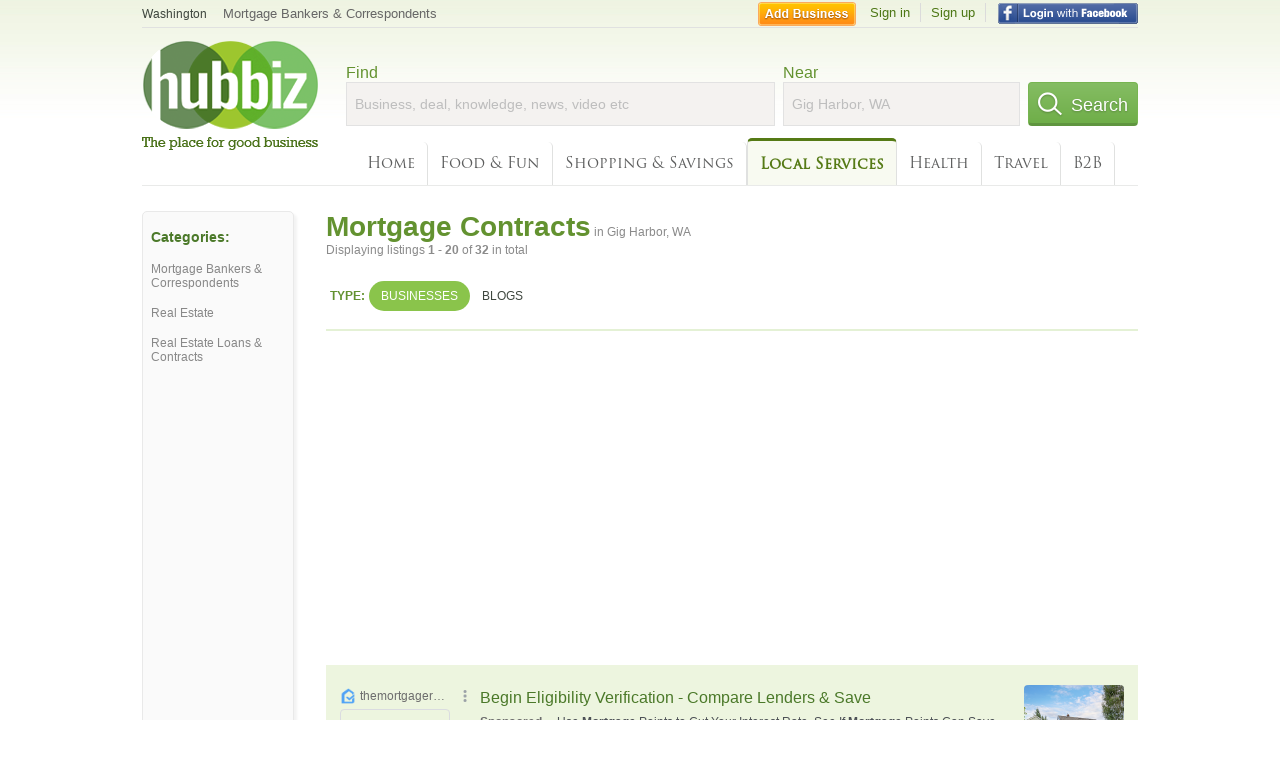

--- FILE ---
content_type: text/html; charset=utf-8
request_url: https://hub.biz/Gig-Harbor-WA/Mortgage-Contracts-Services
body_size: 7536
content:
<!doctype html>
<html xmlns="http://www.w3.org/1999/xhtml" xml:lang="en-us" lang="en-us" xmlns:og="http://opengraphprotocol.org/schema/" xmlns:fb="http://www.facebook.com/2008/fbml">
<head>
    <link rel="preload" href="https://use.typekit.net/pwy7yuk.js" as="script">
    <link rel="preconnect" href="https://fonts.gstatic.com" crossorigin>
      <link href="https://pagead2.googlesyndication.com" rel="preconnect">
      <link href="https://tpc.googlesyndication.com" rel="preconnect">
      <link href="https://googleads.g.doubleclick.net" rel="preconnect">
    <script>
      (function(d) {
        let config = {
              kitId: 'pwy7yuk',
              scriptTimeout: 3000
            },
            h=d.documentElement,t=setTimeout(function(){h.className=h.className.replace(/\bwf-loading\b/g,"")+" wf-inactive";},config.scriptTimeout),tk=d.createElement("script"),f=false,s=d.getElementsByTagName("script")[0],a;h.className+=" wf-loading";tk.src='//use.typekit.net/'+config.kitId+'.js';tk.async=true;tk.onload=tk.onreadystatechange=function(){a=this.readyState;if(f||a&&a!="complete"&&a!="loaded")return;f=true;clearTimeout(t);try{Typekit.load(config)}catch(e){}};s.parentNode.insertBefore(tk,s)
      })(document);
    </script>
  <style>
    * {
      margin: 0;
      padding: 0;
    }
    html, body, div, span, applet, object, iframe, h1, h2, h3, h4, h5, h6, p, blockquote, pre, a, abbr, acronym, address, big, cite, code, del, dfn, em, font, img, ins, kbd, q, s, samp, small, strike, strong, sub, sup, tt, var, dl, dt, dd, ol, ul, li, fieldset, form, label, legend, table, caption, tbody, tfoot, thead, tr, th, td {
      border: 0;
      outline: 0;
      font-weight: inherit;
      font-style: inherit;
      font-size: 100%;
      font-family: inherit;
      vertical-align: baseline;
    }
    body {
      font-family: Roboto, sans-serif, Arial, Helvetica;
      font-size:0.78em;
    }
    .wf-loading body {
      font-family: Helvetica, Arial, sans-serif !important;
    }
  </style>
  <link rel="stylesheet" href="https://hubbiz.net/assets/application-59aa835d4ec6b6490ee25f29990f297ef5b00b74f6aedbe20fe0ed5885ace86b.css" media="screen" />    <meta http-equiv="content-type" content="text/html; charset=utf-8"/>
  <meta http-equiv="content-language" content="en-us" />
  <meta name="viewport" content="width=device-width, initial-scale=1, user-scalable=1, shrink-to-fit=no">
  
<script type="text/javascript">
  var PreHbz=PreHbz||{toRunStack:[],ran:!1,onStart:function(t){this.ran?t():this.toRunStack.push(t)}};
  var Hubbiz = Hubbiz || {};
  window._sf_startpt=(new Date()).getTime();
  window.__errorsEvents = window.__errorsEvents || [];
  window.__errorSent = false;
  window.__errG = window.__errG || [];
  window.addEventListener("error", (e) => {
    const m = 'BE: ' + e.message + ' ' + e.filename + ':' + e.lineno + ':' + e.colno + "\n" + e.stack;
    __errorsEvents.push(m); __errG.push(m);
  });
  window.site_domain = 'hub.biz';
  window.__HubbizProtocol = 'https://';
  window.__runOptions = {
    traceId: '11bc0a7178ab01137c52df83b9054328',
    spanId: 'c04f9305cd98a4ec',
    sampled: false,
    name: 'FrontendProduction',
    version: 'd760eb727'
  };
  window.__apmLabels = [['mobile', ''], ['be', 'backend_ok_bot']];
  window.__rumTName = 'search/by_category#category';
  window.__HubbizAppEnv = 'production';
  window._hbzEvents = window._hbzEvents || [];
  window.google_map = 'AIzaSyAJ7E_Dk5us1l2SD4a0B1Mhj10SsxJzTQg';
</script>
  <title>Mortgage Contract in Gig Harbor, WA - Hubbiz Jan 2026</title>
  <meta name="description" content="32 listings: Department - Loans - Existing Loans, Timberland Bank, Academy Mortgage - Gig Harbor. Mortgage Loans, Fha Loans, Home Mortgage Loans,..." />
  <base href="https://hub.biz" />
  <meta name="format-detection" content="telephone=no"/>
  
  <meta name="csrf-param" content="authenticity_token" />
<meta name="csrf-token" content="E0_PMqN8jHcK_oKUIKC40He_R3emOmL6GId7a663cg0ynoC4aCyWVH3fheLQzQBcqWXK0gRwn8rgXNFCwskPkw" />  <link rel="canonical" href="https://hub.biz/Gig-Harbor-WA/Mortgage-Contracts-Services">
  <link rel="shortcut icon" href="https://hubbiz.net/images/favicon.ico" />
  <meta name="theme-color" content="#dfedb7">
  <meta http-equiv='content-language' content="en-us">
  <script>window.google_analytics_uacct = "UA-18725618-1";</script>
<script src="https://hubbiz.net/assets/libs-0d723d3da57d1b1784fa1da02bde441f4075df9d55bff43054722abdd39be4e1.js" defer="defer"></script><script src="https://hubbiz.net/assets/libs_1-09b7874bd20036ee727971d60cd797b60c3dbc23f1b4b7a36c1e04aadd05c83f.js" defer="defer"></script><script src="https://hubbiz.net/assets/libs_2-680b3096df9edd12ab871378d8cb27397102886961ac0ab070ab06864a0ff73f.js" defer="defer"></script><script src="https://hubbiz.net/assets/application-8ebcb35400847ead0b46dcb69834ccb257ba7518bcecff2caed4eb42df18e513.js" defer="defer"></script><script src="https://hubbiz.net/assets/packery.pkgd.min-c04747e4f2c95a5ef755ef0444108b2f3f941a6ffa6b6481e96f849f339c5e35.js" defer="defer"></script>  <script src="https://hubbiz.net/assets/search_box-598c590128f23f6d0f2621d12e26329e7529f3666c1283c4c6cd87a1926b1522.js" defer="defer"></script>  <script type="text/javascript" charset="utf-8">
    (function(G,o,O,g,L,e){G[g]=G[g]||function(){(G[g]['q']=G[g]['q']||[]).push(
        arguments)},G[g]['t']=1*new Date;L=o.createElement(O),e=o.getElementsByTagName(
        O)[0];L.async=1;L.src='//www.google.com/adsense/search/async-ads.js';
      e.parentNode.insertBefore(L,e)})(window,document,'script','_googCsa');
  </script>
  <script async src="https://pagead2.googlesyndication.com/pagead/js/adsbygoogle.js?client=ca-pub-6307864087218262" crossorigin="anonymous"></script>
    <link rel="stylesheet" href="https://hubbiz.net/assets/desktop/search-eb26a88fc1e6e20cb2930dce4d936c18f380d7ce2f53ee5c2726315bdd6b401d.css" media="screen" />
<link rel="stylesheet" href="https://hubbiz.net/assets/add_business-029f37e6ac95a16065706ea509d453f817ca5a709560271e16d8d7dd7e904c98.css" media="screen" />
<link rel="stylesheet" href="https://hubbiz.net/assets/desktop/three-column-3c4d42eceeaf7798112e515b42311e63a9c00051ae14373e621f1d5aba56d785.css" media="screen" />
  <script src="https://hubbiz.net/assets/desktop/search-eb7ff681bd6b41853e97b72fbdd7ce72c9170da46a03c888dfec4b7b07b47658.js" defer="defer"></script>
</head>
<body>
<header id="big_header">
  <div id="header_container">
    <nav id="top-header">
      <div class="wrap-header-left">
        <div class="h_bc_container">
          <div class="h_bc">
            <div itemscope itemtype="https://schema.org/BreadcrumbList">
              <div class="h_current_loc" itemprop="itemListElement" itemscope itemtype="https://schema.org/ListItem">
                <meta itemprop="position" content="1" />
                <div class="h_city h_def_location">
                  <a href="https://hub.biz/wa/" itemprop="item"><span itemprop="name">Washington</span></a>
                </div>
              </div>
                <div class="h_current_cat" itemprop="itemListElement" itemscope itemtype="https://schema.org/ListItem">
                  <meta itemprop="position" content="2" />
                  <a href="https://hub.biz/Gig-Harbor-WA/Mortgage-Bankers-Correspondents" style="background-image:none;" class="h_cur_link" itemprop="item">
                    <span itemprop="name">Mortgage Bankers &amp; Correspondents</span></a>
                </div>
            </div>
          </div>
        </div>
      </div> <!--  end wrap header left  -->
      <div class="wrap-header-right"> <!--  wrap header right  -->
        <div id="sel_recent">
        </div>
          <div id="h_signin">
            <a href="#"
               rel="nofollow"
               onclick="var fbwindow = window.open('https://hub.biz/connect_to_facebook?url='+location.href,'fbwindow','height=400,width=600');fbwindow.focus();return false;" class="facebook-login" id="hubbiz-facebook-login"></a>
            <a id="h_lsignup" rel="nofollow" href="https://hub.biz/users/sign_up?from=search/by_category_category">Sign up</a>
            <a id="h_lsignin" rel="nofollow" href="https://hub.biz/users/sign_in?from=search/by_category_category">Sign in</a>
            <a id="h_add_biz" rel="nofollow" href="https://hub.biz/business_registration/pick_domain?s=h-search/by_category-category">Add Business</a>
          </div>
      </div><!--  end wrap header right  -->
    </nav>
      <a href="https://hub.biz" class="logo" title="Hubbiz"></a>
      <div id="search-box" class="sb-params">
  <form action="https://hub.biz/Gig-Harbor-WA/search" method="get">
    <div class="q-col">
      <label for="keyword">Find</label><input type="text" name="q"  id="keyword" placeholder="Business, deal, knowledge, news, video etc" />
    </div>
    <div class="n-col">
      <label for="near-input">Near</label><input type="text" id="near-input" class="near" name="near" placeholder="Gig Harbor, WA" value="">
    </div>
    <button id="home_s_send" type="submit" class="s-col"><span class="icon-h"></span>&nbsp;Search</button>
    <input type="hidden" class="default-location" value="Gig Harbor, WA">
      <input type="hidden" name="qf" value="search/by_category-category" id="qf">
    <input type="hidden" id="geo_id" name="geo_id">
  </form>
</div>

        <nav id="sections">
            <a href="https://hub.biz/Gig-Harbor-WA/">Home</a>
            <a rel="nofollow" href="https://hub.biz/Gig-Harbor-WA/sec/food_and_fun">Food &amp; Fun</a>
            <a rel="nofollow" href="https://hub.biz/Gig-Harbor-WA/sec/shopping_and_savings">Shopping &amp; Savings</a>
            <a class="current_section" href="https://hub.biz/Gig-Harbor-WA/sec/local_services">Local Services</a>
            <a rel="nofollow" href="https://hub.biz/Gig-Harbor-WA/sec/health">Health</a>
            <a rel="nofollow" href="https://hub.biz/Gig-Harbor-WA/sec/travel">Travel</a>
            <a rel="nofollow" href="https://hub.biz/Gig-Harbor-WA/sec/business_to_business">B2B</a>
        </nav>
        <div class="clear"></div>
      <div class="clear"></div>
  </div>
</header>
<div id="body">

<script>var this_page = 'search_results';</script>


<div id="results-page" class="city-page">
  <aside class='explore-container'>
    <div class='explore business-filters'>
        <nav class="categories s_filter">
          <div class="sec-header-2">Categories:</div>
<a href="/Gig-Harbor-WA/Mortgage-Bankers-Correspondents">Mortgage Bankers & Correspondents</a><a href="/Gig-Harbor-WA/Real-Estate">Real Estate</a><a href="/Gig-Harbor-WA/Real-Estate-Loans-Contracts">Real Estate Loans & Contracts</a>
        </nav>
    </div>
</aside>

  <main class="middle">
      <div class="header-wrap">
        <h1>Mortgage Contracts<span>  in  Gig Harbor, WA</span></h1>
        <span>Displaying listings <b>1&nbsp;-&nbsp;20</b> of <b>32</b> in total</span>
      </div>
      <div id="search-filters">
  <ul class="type-dist">
    <li>
      <ul class="c-type">
        <li class="sec-title"><div class="wrap">Type:</div></li>
        <li class="c-current">
          <a href="https://hub.biz/Gig-Harbor-WA/search?q=Mortgage Contracts Services&amp;search_for=" rel="nofollow">Businesses</a>
        </li>
        <li >
          <a href="https://hub.biz/Gig-Harbor-WA/search?q=Mortgage Contracts Services&amp;search_for=activity-blog" rel="nofollow">Blogs</a>
        </li>
      </ul>
    </li>
  </ul>


</div>


        <div id="search_results_container" style="padding-top: 18px;">
          
          <div id="search_results">
            <div id="ads_search_top">
    <div id="search_top_container" style="background-color:#edf5df;padding:10px;">
      <div id="search_top"></div>
    </div>
    <script src="https://www.google.com/adsense/search/ads.js" type="text/javascript" crossorigin="anonymous"></script>
    <script>
      var pageOptions = {
        'pubId': 'pub-6307864087218262',
        'query': 'mortgage contracts services',
        'channel': '4730422192',
        'adtest': 'off',
        'detailedAttribution' : false,
        'hl': 'en'
      };

      var adblock1 = {
        'channel': '4730422192',
        'container': 'search_top',
        'number': '3',
        'lines': '1',
        'fontFamily': 'arial',
        'fontSizeTitle': '16px',
        'fontSizeDescription': '12px',
        'fontSizeDomainLink': '12px',
        'colorTitleLink': '4B7929',
        'colorDomainLink': '6E6E6E',
        'colorBackground': 'edf5df'
      };

      var adblock2 = {
        'container': 'search_middle1',
        'number': '1',
        'lines': '1',
        'fontSizeTitle': '16px',
        'colorTitleLink': '4B7929',
        'colorDomainLink': '6E6E6E',
        'colorBackground': 'edf5d9'
      };

      var adblock3 = {
        'container': 'search_middle2',
        'number': '4',
        'fontFamily': 'arial',
        'fontSizeTitle': '16px',
        'colorTitleLink': '4B7929',
        'colorDomainLink': '4B7929',
        'colorBackground': 'FFFFFF',
        'width': '300px'
      };
      _googCsa('ads', pageOptions, adblock1);
    </script>
</div>

            <section><ul class="card-listings"><li  itemscope itemtype="https://schema.org/BankOrCreditUnion">
  <h2 itemprop="name"><a href="https://timberland-bank-wa-23.hub.biz">Timberland Bank</a></h2>
  <p class="c">Banks</p>     <div class="address" itemprop="address" itemscope itemtype="http://schema.org/PostalAddress">
    <p itemprop="streetAddress">3105 Judson St Ste A</p>
<p><span class="locality" itemprop="addressLocality">Gig Harbor</span> - <span class="locality" itemprop="addressRegion">WA</span></p>
    </div>
    <p class="phone_biz_stub" itemprop="telephone"><i class="fa fa-phone"></i> (253) 851-1188</p>
</li>
<li  itemscope itemtype="https://schema.org/BankOrCreditUnion">
  <h2 itemprop="name"><a href="https://golf-savings-bank-gig-harbor-1.hub.biz">Golf Savings Bank</a></h2>
  <p class="c">Banks</p>     <div class="address" itemprop="address" itemscope itemtype="http://schema.org/PostalAddress">
    <p itemprop="streetAddress">3312 Rosedale St NW Ste 203</p>
<p><span class="locality" itemprop="addressLocality">Gig Harbor</span> - <span class="locality" itemprop="addressRegion">WA</span></p>
    </div>
    <p class="phone_biz_stub" itemprop="telephone"><i class="fa fa-phone"></i> (253) 858-1000</p>
</li>
<li  itemscope itemtype="https://schema.org/LocalBusiness">
  <h2 itemprop="name"><a href="https://mortgage-services-inc-nw.hub.biz">Northwest Mortgage Service</a></h2>
  <div class="d">Loan Broker, Mortgage Broker</div>
  <p class="c">Mortgage Contracts & Services</p>     <div class="address" itemprop="address" itemscope itemtype="http://schema.org/PostalAddress">
    <p itemprop="streetAddress">7116 Stinson Ave Ste A205</p>
<p><span class="locality" itemprop="addressLocality">Gig Harbor</span> - <span class="locality" itemprop="addressRegion">WA</span></p>
    </div>
    <p class="phone_biz_stub" itemprop="telephone"><i class="fa fa-phone"></i> (253) 851-1687</p>
</li>
<li  itemscope itemtype="https://schema.org/BankOrCreditUnion">
  <h2 itemprop="name"><a href="https://kitsap-credit-union-gig-harbor-1.hub.biz">Kitsap Credit Union - Branch Locations -North</a></h2>
  <div class="d">Credit Unions</div>
  <p class="c">Credit Unions</p>     <div class="address" itemprop="address" itemscope itemtype="http://schema.org/PostalAddress">
    <p itemprop="streetAddress">51 St Avenue &amp; Borgen Blvd</p>
<p><span class="locality" itemprop="addressLocality">Gig Harbor</span> - <span class="locality" itemprop="addressRegion">WA</span></p>
    </div>
    <p class="phone_biz_stub" itemprop="telephone"><i class="fa fa-phone"></i> (253) 858-3610</p>
</li>
<li  itemscope itemtype="https://schema.org/LocalBusiness">
  <h2 itemprop="name"><a href="https://cascade-pacific-mortgage.hub.biz">Cascade Pacific Mortgage</a></h2>
  <p class="c">Mortgage Contracts & Services</p>     <div class="address" itemprop="address" itemscope itemtype="http://schema.org/PostalAddress">
    <p itemprop="streetAddress">5224 Olympic Dr Nw</p>
<p><span class="locality" itemprop="addressLocality">Gig Harbor</span> - <span class="locality" itemprop="addressRegion">WA</span></p>
    </div>
    <p class="phone_biz_stub" itemprop="telephone"><i class="fa fa-phone"></i> (253) 514-6875</p>
</li>
<li  itemscope itemtype="https://schema.org/BankOrCreditUnion">
  <h2 itemprop="name"><a href="https://heritage-bank-wa-151.hub.biz">Heritage Bank</a></h2>
  <div class="d">MORE THAN A COMMUNITY BANK. A COMMUNITY OFBANKS.</div>
  <p class="c">Banks</p>     <div class="address" itemprop="address" itemscope itemtype="http://schema.org/PostalAddress">
    <p itemprop="streetAddress">5119 Olympic Dr Nw</p>
<p><span class="locality" itemprop="addressLocality">Gig Harbor</span> - <span class="locality" itemprop="addressRegion">WA</span></p>
    </div>
    <p class="phone_biz_stub" itemprop="telephone"><i class="fa fa-phone"></i> (253) 858-1536</p>
</li>
<li  itemscope itemtype="https://schema.org/BankOrCreditUnion">
  <h2 itemprop="name"><a href="https://kitsap-credit-union-gig-harbor-olympic.hub.biz">Kitsap Credit Union - Olympic</a></h2>
  <p class="c">Credit Unions</p>     <div class="address" itemprop="address" itemscope itemtype="http://schema.org/PostalAddress">
    <p itemprop="streetAddress">5114 Point Fosdick Dr NW Ste G</p>
<p><span class="locality" itemprop="addressLocality">Gig Harbor</span> - <span class="locality" itemprop="addressRegion">WA</span></p>
    </div>
    <p class="phone_biz_stub" itemprop="telephone"><i class="fa fa-phone"></i> (253) 858-3610</p>
</li>
<li  itemscope itemtype="https://schema.org/BankOrCreditUnion">
  <h2 itemprop="name"><a href="https://heritage-bank-wa-164.hub.biz">Heritage Bank</a></h2>
  <div class="d">MORE THAN A COMMUNITY BANK. A COMMUNITY OFBANKS.</div>
  <p class="c">Banks</p>     <div class="address" itemprop="address" itemscope itemtype="http://schema.org/PostalAddress">
    <p itemprop="streetAddress">5119 Olympic Dr Nw</p>
<p><span class="locality" itemprop="addressLocality">Gig Harbor</span> - <span class="locality" itemprop="addressRegion">WA</span></p>
    </div>
    <p class="phone_biz_stub" itemprop="telephone"><i class="fa fa-phone"></i> (253) 858-1536</p>
</li>
<li  itemscope itemtype="https://schema.org/BankOrCreditUnion">
  <h2 itemprop="name"><a href="https://u-s-bank-wa-554.hub.biz">U.s. Bank - U S Bancorp Investments</a></h2>
  <div class="d">FOREIGN LISTING</div>
  <p class="c">Banks</p>     <div class="address" itemprop="address" itemscope itemtype="http://schema.org/PostalAddress">
    <p itemprop="streetAddress">11330 51st Ave Nw</p>
<p><span class="locality" itemprop="addressLocality">Gig Harbor</span> - <span class="locality" itemprop="addressRegion">WA</span></p>
    </div>
    <p class="phone_biz_stub" itemprop="telephone"><i class="fa fa-phone"></i> (800) 888-4700</p>
</li>
<li  itemscope itemtype="https://schema.org/BankOrCreditUnion">
  <h2 itemprop="name"><a href="https://kitsap-credit-union-gig-harbor.hub.biz">Kitsap Credit Union - North</a></h2>
  <p class="c">Credit Unions</p>     <div class="address" itemprop="address" itemscope itemtype="http://schema.org/PostalAddress">
    <p itemprop="streetAddress">51St Avenue &amp; Borgen Blvd</p>
<p><span class="locality" itemprop="addressLocality">Gig Harbor</span> - <span class="locality" itemprop="addressRegion">WA</span></p>
    </div>
    <p class="phone_biz_stub" itemprop="telephone"><i class="fa fa-phone"></i> (253) 858-3610</p>
</li>
<li  itemscope itemtype="https://schema.org/LocalBusiness">
  <h2 itemprop="name"><a href="https://sound-mortgage-inc-wa-12.hub.biz">Sound Mortgage</a></h2>
  <div class="d">Jumbo Loans, Equity Loans, Fha Loans, Reverse Mortgages, VA Loans</div>
  <p class="c">Mortgage Contracts & Services</p>     <div class="address" itemprop="address" itemscope itemtype="http://schema.org/PostalAddress">
    <p itemprop="streetAddress">2703 Jahn Ave Nw</p>
<p><span class="locality" itemprop="addressLocality">Gig Harbor</span> - <span class="locality" itemprop="addressRegion">WA</span></p>
    </div>
    <p class="phone_biz_stub" itemprop="telephone"><i class="fa fa-phone"></i> (253) 509-0452</p>
</li>
<li  itemscope itemtype="https://schema.org/BankOrCreditUnion">
  <h2 itemprop="name"><a href="https://sterling-savings-bank-wa-15.hub.biz">Sterling Savings Bank</a></h2>
  <p class="c">Banks</p>     <div class="address" itemprop="address" itemscope itemtype="http://schema.org/PostalAddress">
    <p itemprop="streetAddress">3312 Rosedale St NW Ste 203</p>
<p><span class="locality" itemprop="addressLocality">Gig Harbor</span> - <span class="locality" itemprop="addressRegion">WA</span></p>
    </div>
    <p class="phone_biz_stub" itemprop="telephone"><i class="fa fa-phone"></i> (253) 858-1000</p>
</li>
<li  itemscope itemtype="https://schema.org/LocalBusiness">
  <h2 itemprop="name"><a href="https://academy-mortgage-gig-harbor.hub.biz">Academy Mortgage - Gig Harbor</a></h2>
  <p class="c">Mortgage Companies</p>     <div class="address" itemprop="address" itemscope itemtype="http://schema.org/PostalAddress">
    <p itemprop="streetAddress">5801 Soundview Dr Ste 201</p>
<p><span class="locality" itemprop="addressLocality">Gig Harbor</span> - <span class="locality" itemprop="addressRegion">WA</span></p>
    </div>
    <p class="phone_biz_stub" itemprop="telephone"><i class="fa fa-phone"></i> (253) 358-2150</p>
</li>
<li  itemscope itemtype="https://schema.org/BankOrCreditUnion">
  <h2 itemprop="name"><a href="https://bank-of-america-gig-harbor-4.hub.biz">Bank of America - Banking Center -</a></h2>
  <p class="c">Banks</p>     <div class="address" itemprop="address" itemscope itemtype="http://schema.org/PostalAddress">
    <p itemprop="streetAddress">4815 Point Fosdick Dr Nw</p>
<p><span class="locality" itemprop="addressLocality">Gig Harbor</span> - <span class="locality" itemprop="addressRegion">WA</span></p>
    </div>
    <p class="phone_biz_stub" itemprop="telephone"><i class="fa fa-phone"></i> (253) 476-5934</p>
</li>
<li  itemscope itemtype="https://schema.org/BankOrCreditUnion">
  <h2 itemprop="name"><a href="https://bank-of-america-gig-harbor-2.hub.biz">Bank of America - Bankcard Customer Service Report Lost or Stolen - Visa-Mastercard</a></h2>
  <p class="c">Banks</p>     <div class="address" itemprop="address" itemscope itemtype="http://schema.org/PostalAddress">
    <p itemprop="streetAddress">4815 Point Fosdick Dr Nw</p>
<p><span class="locality" itemprop="addressLocality">Gig Harbor</span> - <span class="locality" itemprop="addressRegion">WA</span></p>
    </div>
    <p class="phone_biz_stub" itemprop="telephone"><i class="fa fa-phone"></i> (800) 529-8804</p>
</li>
<li  itemscope itemtype="https://schema.org/LocalBusiness">
  <h2 itemprop="name"><a href="https://guild-mortgage-gig-harbor.hub.biz">Guild Mortgage</a></h2>
  <p class="c">Mortgage Contracts & Services</p>     <div class="address" itemprop="address" itemscope itemtype="http://schema.org/PostalAddress">
    <p itemprop="streetAddress">2703 Jahn Ave Nw</p>
<p><span class="locality" itemprop="addressLocality">Gig Harbor</span> - <span class="locality" itemprop="addressRegion">WA</span></p>
    </div>
    <p class="phone_biz_stub" itemprop="telephone"><i class="fa fa-phone"></i> (253) 432-4217</p>
</li>
<li  itemscope itemtype="https://schema.org/BankOrCreditUnion">
  <h2 itemprop="name"><a href="https://bank-of-america-gig-harbor.hub.biz">Bank of America - Merchant Check Verification - Locations</a></h2>
  <p class="c">Banks</p>     <div class="address" itemprop="address" itemscope itemtype="http://schema.org/PostalAddress">
    <p itemprop="streetAddress">4815 Point Fosdick Dr Nw</p>
<p><span class="locality" itemprop="addressLocality">Gig Harbor</span> - <span class="locality" itemprop="addressRegion">WA</span></p>
    </div>
    <p class="phone_biz_stub" itemprop="telephone"><i class="fa fa-phone"></i> (800) 442-6680</p>
</li>
<li  itemscope itemtype="https://schema.org/BankOrCreditUnion">
  <h2 itemprop="name"><a href="https://bank-of-america-gig-harbor-1.hub.biz">Bank of America - Department - Loans - Existing Loans</a></h2>
  <p class="c">Banks</p>     <div class="address" itemprop="address" itemscope itemtype="http://schema.org/PostalAddress">
    <p itemprop="streetAddress">4815 Point Fosdick Dr Nw</p>
<p><span class="locality" itemprop="addressLocality">Gig Harbor</span> - <span class="locality" itemprop="addressRegion">WA</span></p>
    </div>
    <p class="phone_biz_stub" itemprop="telephone"><i class="fa fa-phone"></i> (877) 459-2808</p>
</li>
<li  itemscope itemtype="https://schema.org/BankOrCreditUnion">
  <h2 itemprop="name"><a href="https://bank-of-america-merchant-services-gig.hub.biz">Bank of America - Merchant Services</a></h2>
  <p class="c">Banks</p>     <div class="address" itemprop="address" itemscope itemtype="http://schema.org/PostalAddress">
    <p itemprop="streetAddress">4815 Point Fosdick Dr Nw</p>
<p><span class="locality" itemprop="addressLocality">Gig Harbor</span> - <span class="locality" itemprop="addressRegion">WA</span></p>
    </div>
    <p class="phone_biz_stub" itemprop="telephone"><i class="fa fa-phone"></i> (800) 228-5882</p>
</li>
<li  itemscope itemtype="https://schema.org/BankOrCreditUnion">
  <h2 itemprop="name"><a href="https://bank-of-america-gig-harbor-3.hub.biz">Bank of America - Business Banking Services -</a></h2>
  <p class="c">Banks</p>     <div class="address" itemprop="address" itemscope itemtype="http://schema.org/PostalAddress">
    <p itemprop="streetAddress">4815 Point Fosdick Dr Nw</p>
<p><span class="locality" itemprop="addressLocality">Gig Harbor</span> - <span class="locality" itemprop="addressRegion">WA</span></p>
    </div>
    <p class="phone_biz_stub" itemprop="telephone"><i class="fa fa-phone"></i> (800) 461-0810</p>
</li>
</ul></section>
                      </div>
        </div>

        <div class="paginate-search"><div role="navigation" aria-label="Pagination" class="pagination"><span class="previous_page disabled">&#8592; Previous</span> <a class="next_page" rel="next" href="/Gig-Harbor-WA/Mortgage-Contracts-Services?page=2">Next &#8594;</a></div>
</div>
    
    
  </main>
</div>

<input type="hidden" name="current_page" id="current_page" value="search" />

<div class="clear"></div>
</div>
<script type="text/javascript">
  var _hbz_log = _hbz_log || {};
  _hbz_log.user_id = '0';
  _hbz_log.k1 = 'c92e704b-a85a-4323-b3b9-d23cd79e3424';
  _hbz_log.req_id = 'hz-20b6afec-2c9c-4e4a-9508-663cc6f96c16';
  _hbz_log.pt = 'search/by_category_category';
  _hbz_log.c = 'Gig Harbor';
  _hbz_log.stt = 'WA';
  _hbz_log.xid = 0;
</script>
<footer>
<div id="footer">
  <div id="footer_inner">
    <div class="clear"></div>
    <div class="logo-footer"><a href="https://hub.biz" rel="nofollow"><img alt="Home Hubbiz" src="https://hubbiz.net/images/logo-footer.png" width="80" height="40"></a></div>
    <p id="bottom_links">Copyright &copy; 2011-2026 <a href="https://hub.biz" rel="nofollow">Hubbiz ®</a>
      | <a href="https://hub.biz/contact" class="open-feedback" rel="nofollow">Contact Hubbiz</a>
      | <a href="https://hub.biz/c/terms-of-use" rel="nofollow">Terms of Use</a>
      | <a href="https://hub.biz/c/privacy-policy" rel="nofollow">Privacy Policy</a>
      | <a href="http://www.facebook.com/hubbiz" rel="nofollow" target="_blank">Facebook</a>
      | <a href="http://www.twitter.com/hubbiz" rel="nofollow" target="_blank">Twitter</a>
    </p>
    <a class="ico up scrollto" rel="nofollow" href="#"></a>
  </div>
</div>

</footer><script>window.__fb_app_id = '121331527916049';</script>

<input type="hidden" name="selected_counter" id="selected_counter" value="0" />
<script>
  PreHbz.onStart(
      function() {
        const defaultParams = { user_id: '0', visitor_id: '4' };
        if (Hubbiz && Hubbiz.Analytics && Hubbiz.Analytics.defaultParams) $.extend(Hubbiz.Analytics.defaultParams, defaultParams);
        if (Hbz && Hbz.defaultParamsEvents) $.extend(Hbz.defaultParamsEvents, defaultParams);
      }
  );
</script>
<div id="container_temporary_list" class="add_to_list_container">
  <div class="list_cont_in"></div>
</div>
<script>
  window.addEventListener("load", function() {
    const head = document.head;
    const link = document.createElement("link");
    link.type = "text/css";
    link.rel = "stylesheet";
    link.href = 'https://hubbiz.net/assets/application-non-critical-53ad4769e6dd2de75902d3170c529be799b9cbbf4f8999ff65aeaf4252e9ce9b.css';
    head.appendChild(link);
  });
</script>
<link rel="stylesheet" href="https://hubbiz.net/assets/mobile/signup-form-d03858347da72840ab6d2c83f6403ed89bbde25f5a9df32fa5c51fe18d9c22a5.css" media="screen" /><script src="https://hubbiz.net/assets/post_hbz-9f8a46bb2a9c3d142b868f60f8007625cd98de761ff6ab4926e8b623e00912b4.js" defer="defer"></script></body>
</html>


--- FILE ---
content_type: text/html; charset=UTF-8
request_url: https://syndicatedsearch.goog/afs/ads?sjk=QKlkjcO6SeaJKWbbTvRiGQ%3D%3D&adtest=off&channel=4730422192&client=pub-6307864087218262&q=mortgage%20contracts%20services&r=m&hl=en&type=0&oe=UTF-8&ie=UTF-8&fexp=21404%2C17301437%2C17301438%2C17301442%2C17301266%2C72717108&format=n3&ad=n3&nocache=941768967487180&num=0&output=uds_ads_only&v=3&bsl=10&pac=0&u_his=2&u_tz=0&dt=1768967487194&u_w=1280&u_h=720&biw=1280&bih=720&psw=1280&psh=4111&frm=0&uio=-&cont=search_top&drt=0&jsid=csa&jsv=855242569&rurl=https%3A%2F%2Fhub.biz%2FGig-Harbor-WA%2FMortgage-Contracts-Services
body_size: 15103
content:
<!doctype html><html lang="en"> <head> <style id="ssr-boilerplate">body{-webkit-text-size-adjust:100%; font-family:arial,sans-serif; margin:0;}.div{-webkit-box-flex:0 0; -webkit-flex-shrink:0; flex-shrink:0;max-width:100%;}.span:last-child, .div:last-child{-webkit-box-flex:1 0; -webkit-flex-shrink:1; flex-shrink:1;}.a{text-decoration:none; text-transform:none; color:inherit; display:inline-block;}.span{-webkit-box-flex:0 0; -webkit-flex-shrink:0; flex-shrink:0;display:inline-block; overflow:hidden; text-transform:none;}.img{border:none; max-width:100%; max-height:100%;}.i_{display:-ms-flexbox; display:-webkit-box; display:-webkit-flex; display:flex;-ms-flex-align:start; -webkit-box-align:start; -webkit-align-items:flex-start; align-items:flex-start;box-sizing:border-box; overflow:hidden;}.v_{-webkit-box-flex:1 0; -webkit-flex-shrink:1; flex-shrink:1;}.j_>span:last-child, .j_>div:last-child, .w_, .w_:last-child{-webkit-box-flex:0 0; -webkit-flex-shrink:0; flex-shrink:0;}.l_{-ms-overflow-style:none; scrollbar-width:none;}.l_::-webkit-scrollbar{display:none;}.s_{position:relative; display:inline-block;}.u_{position:absolute; top:0; left:0; height:100%; background-repeat:no-repeat; background-size:auto 100%;}.t_{display:block;}.r_{display:-ms-flexbox; display:-webkit-box; display:-webkit-flex; display:flex;-ms-flex-align:center; -webkit-box-align:center; -webkit-align-items:center; align-items:center;-ms-flex-pack:center; -webkit-box-pack:center; -webkit-justify-content:center; justify-content:center;}.q_{box-sizing:border-box; max-width:100%; max-height:100%; overflow:hidden;display:-ms-flexbox; display:-webkit-box; display:-webkit-flex; display:flex;-ms-flex-align:center; -webkit-box-align:center; -webkit-align-items:center; align-items:center;-ms-flex-pack:center; -webkit-box-pack:center; -webkit-justify-content:center; justify-content:center;}.n_{text-overflow:ellipsis; white-space:nowrap;}.p_{-ms-flex-negative:1; max-width: 100%;}.m_{overflow:hidden;}.o_{white-space:nowrap;}.x_{cursor:pointer;}.y_{display:none; position:absolute; z-index:1;}.k_>div:not(.y_) {display:-webkit-inline-box; display:-moz-inline-box; display:-ms-inline-flexbox; display:-webkit-inline-flex; display:inline-flex; vertical-align:middle;}.k_.topAlign>div{vertical-align:top;}.k_.centerAlign>div{vertical-align:middle;}.k_.bottomAlign>div{vertical-align:bottom;}.k_>span, .k_>a, .k_>img, .k_{display:inline; vertical-align:middle;}.si101:nth-of-type(5n+1) > .si141{border-left: #1f8a70 7px solid;}.rssAttrContainer ~ .si101:nth-of-type(5n+2) > .si141{border-left: #1f8a70 7px solid;}.si101:nth-of-type(5n+3) > .si141{border-left: #bedb39 7px solid;}.rssAttrContainer ~ .si101:nth-of-type(5n+4) > .si141{border-left: #bedb39 7px solid;}.si101:nth-of-type(5n+5) > .si141{border-left: #ffe11a 7px solid;}.rssAttrContainer ~ .si101:nth-of-type(5n+6) > .si141{border-left: #ffe11a 7px solid;}.si101:nth-of-type(5n+2) > .si141{border-left: #fd7400 7px solid;}.rssAttrContainer ~ .si101:nth-of-type(5n+3) > .si141{border-left: #fd7400 7px solid;}.si101:nth-of-type(5n+4) > .si141{border-left: #004358 7px solid;}.rssAttrContainer ~ .si101:nth-of-type(5n+5) > .si141{border-left: #004358 7px solid;}.z_{cursor:pointer;}.si130{display:inline; text-transform:inherit;}.flexAlignStart{-ms-flex-align:start; -webkit-box-align:start; -webkit-align-items:flex-start; align-items:flex-start;}.flexAlignBottom{-ms-flex-align:end; -webkit-box-align:end; -webkit-align-items:flex-end; align-items:flex-end;}.flexAlignCenter{-ms-flex-align:center; -webkit-box-align:center; -webkit-align-items:center; align-items:center;}.flexAlignStretch{-ms-flex-align:stretch; -webkit-box-align:stretch; -webkit-align-items:stretch; align-items:stretch;}.flexJustifyStart{-ms-flex-pack:start; -webkit-box-pack:start; -webkit-justify-content:flex-start; justify-content:flex-start;}.flexJustifyCenter{-ms-flex-pack:center; -webkit-box-pack:center; -webkit-justify-content:center; justify-content:center;}.flexJustifyEnd{-ms-flex-pack:end; -webkit-box-pack:end; -webkit-justify-content:flex-end; justify-content:flex-end;}</style>  <style>.si101{background-color:#edf5df;font-family:arial,arial,sans-serif;font-size:14px;line-height:20px;padding-bottom:10px;padding-left:4px;padding-right:4px;padding-top:10px;color:#4d5156;}.si108{margin-top:1px;width:140px;}.si116{height:16px;margin-right:4px;width:16px;}.si31{font-size:12px;color:#6e6e6e;width:100%; -ms-flex-negative:1;-webkit-box-flex:1 0; -webkit-flex-shrink:1; flex-shrink:1;}.si31:hover{text-decoration:underline;}.si46{height:100%;}.si40{width:100%; -ms-flex-negative:1;-webkit-box-flex:1 0; -webkit-flex-shrink:1; flex-shrink:1;}.si32{width:100%; -ms-flex-negative:1;-webkit-box-flex:1 0; -webkit-flex-shrink:1; flex-shrink:1;}.si27{font-size:16px;line-height:26px;color:#4b7929;}.si27:hover{text-decoration:underline;}.si38{height:100%;width:100%; -ms-flex-negative:1;-webkit-box-flex:1 0; -webkit-flex-shrink:1; flex-shrink:1;}.si36{max-width:620px;}.si29{font-size:12px;line-height:20px;max-width:600px;}.si34{margin-left:20px;margin-top:3px;}.si39{height:100%;}.si1{margin-left:2px;color:#70757a;}.si2{padding-left:0px;padding-right:3px;}.si11{color:#70757a;}.si14{margin-left:0px;margin-top:1px;}.si15{font-size:12px;color:#4b7929;}.si15:hover{text-decoration:underline;}.si18{color:#4b7929;}.si18:hover{text-decoration:underline;}.si19{color:#70757a;}.si20{font-size:12px;margin-left:2px;color:#70757a;}.si21{border-radius:4px;border:1px solid #DADCE0;font-size:13px;height:100%;line-height:17px;max-height:55px;max-width:117px;margin-top:3px;padding-bottom:4px;padding-left:5px;padding-right:5px;padding-top:5px;color:#4b7929;width:100%; -ms-flex-negative:1;-webkit-box-flex:1 0; -webkit-flex-shrink:1; flex-shrink:1;}.si21:hover{text-decoration:underline;}.si22{padding-bottom:3px;padding-left:3px;padding-right:3px;padding-top:3px;}.si23{height:15px;width:15px;}.si68{padding-left:1px;}.si69{border-radius:4px;max-width:100px;margin-left:8px;}.si70{padding-bottom:14px;padding-left:20px;padding-right:20px;padding-top:0px;}.si71{font-size:16px;line-height:26px;color:#4b7929;}.si71:hover{text-decoration:underline;}.si128{background-color:#ebebeb;height:1px;width:100%; -ms-flex-negative:1;-webkit-box-flex:1 0; -webkit-flex-shrink:1; flex-shrink:1;}div>div.si128:last-child{display:none;}.si130{font-weight:700;}.si149{height:18px;padding-left:0px;width:30px;}.si3{font-size:12px;}.si9{font-size:12px;color:#4b7929;}.si17{font-size:12px;}.si24{color:#6e6e6e;}.si25{font-weight:700;font-size:12px;line-height:12px;color:#6e6e6e;}.si72{font-size:12px;}.y_{font-weight:400;background-color:#ffffff;border:1px solid #dddddd;font-family:sans-serif,arial,sans-serif;font-size:12px;line-height:12px;padding-bottom:5px;padding-left:5px;padding-right:5px;padding-top:5px;color:#666666;}.srLink{}.srLink:hover{text-decoration:underline;}.adBadgeBullet{font-weight:700;padding-left:6px;padding-right:6px;}.si16{padding-left:3px;padding-right:3px;}.sitelinksLeftColumn{padding-right:20px;}.sitelinksRightColumn{padding-left:20px;}.exp-sitelinks-container{padding-top:4px;}.priceExtensionChipsExpandoPriceHyphen{margin-left:5px;}.priceExtensionChipsPrice{margin-left:5px;margin-right:5px;}.promotionExtensionOccasion{font-weight:700;}.promotionExtensionLink{}.promotionExtensionLink:hover{text-decoration:underline;}.si7{padding-bottom:3px;padding-left:6px;padding-right:4px;}.ctdRatingSpacer{width:3px;}</style> <meta content="NOINDEX, NOFOLLOW" name="ROBOTS"> <meta content="telephone=no" name="format-detection"> <meta content="origin" name="referrer"> <title>Ads by Google</title>   </head> <body>  <div id="adBlock">   <div id="ssrad-master" data-csa-needs-processing="1" data-num-ads="3" class="parent_container"><div class="i_ div si135" style="-ms-flex-direction:column; -webkit-box-orient:vertical; -webkit-flex-direction:column; flex-direction:column;-ms-flex-pack:start; -webkit-box-pack:start; -webkit-justify-content:flex-start; justify-content:flex-start;-ms-flex-align:stretch; -webkit-box-align:stretch; -webkit-align-items:stretch; align-items:stretch;" data-ad-container="1"><div id="e1" class="i_ div clicktrackedAd_js si101" style="-ms-flex-direction:row; -webkit-box-orient:horizontal; -webkit-flex-direction:row; flex-direction:row;"><div class="i_ div si108" style="-ms-flex-direction:column; -webkit-box-orient:vertical; -webkit-flex-direction:column; flex-direction:column;-ms-flex-pack:start; -webkit-box-pack:start; -webkit-justify-content:flex-start; justify-content:flex-start;-ms-flex-align:start; -webkit-box-align:start; -webkit-align-items:flex-start; align-items:flex-start;"><div class="i_ div si33" style="-ms-flex-direction:row; -webkit-box-orient:horizontal; -webkit-flex-direction:row; flex-direction:row;-ms-flex-pack:start; -webkit-box-pack:start; -webkit-justify-content:flex-start; justify-content:flex-start;-ms-flex-align:center; -webkit-box-align:center; -webkit-align-items:center; align-items:center;"><a href="https://syndicatedsearch.goog/aclk?sa=L&amp;pf=1&amp;ai=DChsSEwi9wtG13ZuSAxWbrgMAHcTqB8kYACICCAEQARoCb2E&amp;co=1&amp;ase=2&amp;gclid=EAIaIQobChMIvcLRtd2bkgMVm64DAB3E6gfJEAAYASAAEgLoPfD_BwE&amp;cid=[base64]&amp;cce=2&amp;category=acrcp_v1_32&amp;sig=AOD64_277MLrRE_GI5XSrTOgrs_KUCzeUg&amp;q&amp;nis=4&amp;adurl=https://themortgagereports.com/ratequote?creative%3D780603441797%26keyword%3Dlender%2520credits%26matchtype%3Dp%26device%3Dc%26network%3Ds%26placement%3D%26adposition%3D%26utm_source%3Dgoogle%26adgroupid%3D188002152632%26model%3D%26campaignid%3D23178886483%26feeditemid%3D%26locms%3D1023640%26targetid%3Dkwd-835506871620%26subnet%3D%26aceid%3D%26gad_source%3D5%26gad_campaignid%3D23178886483%26gclid%3DEAIaIQobChMIvcLRtd2bkgMVm64DAB3E6gfJEAAYASAAEgLoPfD_BwE" data-nb="11" attributionsrc="" data-set-target="1" target="_top" class="a q_ si116 w_"><img src="https://tpc.googlesyndication.com/simgad/15464890983488863481?sqp=-oaymwEKCCgQKCABUAFYAQ&amp;rs=AOga4qnVxMKcsjGxp95Ui7tulEtruwK5Mg" alt="" loading="lazy" class="img"></a><a class="m_ n_ si31 a" data-lines="1" data-truncate="0" href="https://syndicatedsearch.goog/aclk?sa=L&amp;pf=1&amp;ai=DChsSEwi9wtG13ZuSAxWbrgMAHcTqB8kYACICCAEQARoCb2E&amp;co=1&amp;ase=2&amp;gclid=EAIaIQobChMIvcLRtd2bkgMVm64DAB3E6gfJEAAYASAAEgLoPfD_BwE&amp;cid=[base64]&amp;cce=2&amp;category=acrcp_v1_32&amp;sig=AOD64_277MLrRE_GI5XSrTOgrs_KUCzeUg&amp;q&amp;nis=4&amp;adurl=https://themortgagereports.com/ratequote?creative%3D780603441797%26keyword%3Dlender%2520credits%26matchtype%3Dp%26device%3Dc%26network%3Ds%26placement%3D%26adposition%3D%26utm_source%3Dgoogle%26adgroupid%3D188002152632%26model%3D%26campaignid%3D23178886483%26feeditemid%3D%26locms%3D1023640%26targetid%3Dkwd-835506871620%26subnet%3D%26aceid%3D%26gad_source%3D5%26gad_campaignid%3D23178886483%26gclid%3DEAIaIQobChMIvcLRtd2bkgMVm64DAB3E6gfJEAAYASAAEgLoPfD_BwE" data-nb="1" attributionsrc="" data-set-target="1" target="_top">themortgagereports.com</a><div class="i_ div w_" style="-ms-flex-direction:row; -webkit-box-orient:horizontal; -webkit-flex-direction:row; flex-direction:row;-ms-flex-pack:center; -webkit-box-pack:center; -webkit-justify-content:center; justify-content:center;-ms-flex-align:center; -webkit-box-align:center; -webkit-align-items:center; align-items:center;"><a href="https://adssettings.google.com/whythisad?source=afs_3p&amp;reasons=[base64]&amp;hl=en&amp;opi=122715837" data-notrack="true" data-set-target="1" target="_top" class="a q_ si149"><img src="https://www.google.com/images/afs/snowman.png" alt="" loading="lazy" class="img" data-pingback-type="wtac"></a></div></div><div class="i_ div" style="-ms-flex-direction:row; -webkit-box-orient:horizontal; -webkit-flex-direction:row; flex-direction:row;"><div class="i_ div" style="-ms-flex-direction:row; -webkit-box-orient:horizontal; -webkit-flex-direction:row; flex-direction:row;"><a href="https://syndicatedsearch.goog/aclk?sa=L&amp;pf=1&amp;ai=DChsSEwi9wtG13ZuSAxWbrgMAHcTqB8kYACICCAEQARoCb2E&amp;co=1&amp;ase=2&amp;gclid=EAIaIQobChMIvcLRtd2bkgMVm64DAB3E6gfJEAAYASAAEgLoPfD_BwE&amp;cid=[base64]&amp;cce=2&amp;category=acrcp_v1_32&amp;sig=AOD64_277MLrRE_GI5XSrTOgrs_KUCzeUg&amp;q&amp;nis=4&amp;adurl=https://themortgagereports.com/ratequote?creative%3D780603441797%26keyword%3Dlender%2520credits%26matchtype%3Dp%26device%3Dc%26network%3Ds%26placement%3D%26adposition%3D%26utm_source%3Dgoogle%26adgroupid%3D188002152632%26model%3D%26campaignid%3D23178886483%26feeditemid%3D%26locms%3D1023640%26targetid%3Dkwd-835506871620%26subnet%3D%26aceid%3D%26gad_source%3D5%26gad_campaignid%3D23178886483%26gclid%3DEAIaIQobChMIvcLRtd2bkgMVm64DAB3E6gfJEAAYASAAEgLoPfD_BwE" data-nb="8" attributionsrc="" data-set-target="1" target="_top" class="i_ a si21" style="-ms-flex-direction:row; -webkit-box-orient:horizontal; -webkit-flex-direction:row; flex-direction:row;-ms-flex-pack:center; -webkit-box-pack:center; -webkit-justify-content:center; justify-content:center;-ms-flex-align:center; -webkit-box-align:center; -webkit-align-items:center; align-items:center;"><span class="p_ si22 span">➤ Visit Website</span></a></div></div></div><div class="i_ div si46" style="-ms-flex-direction:column; -webkit-box-orient:vertical; -webkit-flex-direction:column; flex-direction:column;"><div class="i_ div si40" style="-ms-flex-direction:row; -webkit-box-orient:horizontal; -webkit-flex-direction:row; flex-direction:row;-ms-flex-pack:start; -webkit-box-pack:start; -webkit-justify-content:flex-start; justify-content:flex-start;-ms-flex-align:stretch; -webkit-box-align:stretch; -webkit-align-items:stretch; align-items:stretch;"><div class="i_ div si32" style="-ms-flex-direction:column; -webkit-box-orient:vertical; -webkit-flex-direction:column; flex-direction:column;-ms-flex-pack:start; -webkit-box-pack:start; -webkit-justify-content:flex-start; justify-content:flex-start;-ms-flex-align:stretch; -webkit-box-align:stretch; -webkit-align-items:stretch; align-items:stretch;"><div class="i_ div si43" style="-ms-flex-direction:column; -webkit-box-orient:vertical; -webkit-flex-direction:column; flex-direction:column;"><a class="p_ si27 a" href="https://syndicatedsearch.goog/aclk?sa=L&amp;pf=1&amp;ai=DChsSEwi9wtG13ZuSAxWbrgMAHcTqB8kYACICCAEQARoCb2E&amp;co=1&amp;ase=2&amp;gclid=EAIaIQobChMIvcLRtd2bkgMVm64DAB3E6gfJEAAYASAAEgLoPfD_BwE&amp;cid=[base64]&amp;cce=2&amp;category=acrcp_v1_32&amp;sig=AOD64_277MLrRE_GI5XSrTOgrs_KUCzeUg&amp;q&amp;nis=4&amp;adurl=https://themortgagereports.com/ratequote?creative%3D780603441797%26keyword%3Dlender%2520credits%26matchtype%3Dp%26device%3Dc%26network%3Ds%26placement%3D%26adposition%3D%26utm_source%3Dgoogle%26adgroupid%3D188002152632%26model%3D%26campaignid%3D23178886483%26feeditemid%3D%26locms%3D1023640%26targetid%3Dkwd-835506871620%26subnet%3D%26aceid%3D%26gad_source%3D5%26gad_campaignid%3D23178886483%26gclid%3DEAIaIQobChMIvcLRtd2bkgMVm64DAB3E6gfJEAAYASAAEgLoPfD_BwE" data-nb="0" attributionsrc="" data-set-target="1" target="_top">Begin Eligibility Verification - Compare Lenders &amp; Save</a></div><div class="i_ div si44" style="-ms-flex-direction:row; -webkit-box-orient:horizontal; -webkit-flex-direction:row; flex-direction:row;"><div class="i_ div si38 v_" style="-ms-flex-direction:column; -webkit-box-orient:vertical; -webkit-flex-direction:column; flex-direction:column;"><div class="i_ div si36 k_ " style="-ms-flex-direction:row; -webkit-box-orient:horizontal; -webkit-flex-direction:row; flex-direction:row;"><div class="i_ div si25 w_" style="-ms-flex-direction:row; -webkit-box-orient:horizontal; -webkit-flex-direction:row; flex-direction:row;"><span class="p_  span">Sponsored</span><span class="p_ adBadgeBullet span">·</span></div><span class="p_ si29 span">Use <span style='display:inline;text-transform:inherit;' class="si130 span">Mortgage</span> Points to Cut Your Interest Rate. See If <span style='display:inline;text-transform:inherit;' class="si130 span">Mortgage</span> Points Can Save You More. Pay a Little Now, Save Thousands Later. Save 
Over Time With <span style='display:inline;text-transform:inherit;' class="si130 span">Mortgage</span> Discount Points. FHA Loans.</span></div><div class="i_ div exp-sitelinks-container" style="-ms-flex-direction:column; -webkit-box-orient:vertical; -webkit-flex-direction:column; flex-direction:column;"><div class="i_ div si70" style="-ms-flex-direction:column; -webkit-box-orient:vertical; -webkit-flex-direction:column; flex-direction:column;-ms-flex-pack:start; -webkit-box-pack:start; -webkit-justify-content:flex-start; justify-content:flex-start;-ms-flex-align:stretch; -webkit-box-align:stretch; -webkit-align-items:stretch; align-items:stretch;"><a class="m_ n_ si71 a" data-lines="1" data-truncate="0" href="https://syndicatedsearch.goog/aclk?sa=L&amp;pf=1&amp;ai=DChsSEwi9wtG13ZuSAxWbrgMAHcTqB8kYACICCAEQBBoCb2E&amp;co=1&amp;ase=2&amp;gclid=EAIaIQobChMIvcLRtd2bkgMVm64DAB3E6gfJEAAYASABEgJgIfD_BwE&amp;cid=[base64]&amp;cce=2&amp;category=acrcp_v1_32&amp;sig=AOD64_0rGy_QRWe3rChjozqfXjBxaVEnqA&amp;nis=4&amp;adurl=https://www.themortgagereports.com/ratequote-fha?%26creative%3D780603441797%26keyword%3Dlender%2520credits%26matchtype%3Dp%26device%3Dc%26network%3Ds%26placement%3D%26adposition%3D%26utm_source%3Dgoogle%26adgroupid%3D188002152632%26model%3D%26campaignid%3D23178886483%26feeditemid%3D%26locms%3D1023640%26targetid%3Dkwd-835506871620%26subnet%3D%26aceid%3D%26gad_source%3D5%26gad_campaignid%3D23178886483%26gclid%3DEAIaIQobChMIvcLRtd2bkgMVm64DAB3E6gfJEAAYASABEgJgIfD_BwE" data-nb="6" attributionsrc="" data-set-target="1" target="_top">FHA Loan Options</a><span data-lines="1" data-truncate="0" class="m_ n_ si72 span">Begin Verification for a Government-backed FHA Loan</span></div><div class="i_ div si70" style="-ms-flex-direction:column; -webkit-box-orient:vertical; -webkit-flex-direction:column; flex-direction:column;-ms-flex-pack:start; -webkit-box-pack:start; -webkit-justify-content:flex-start; justify-content:flex-start;-ms-flex-align:stretch; -webkit-box-align:stretch; -webkit-align-items:stretch; align-items:stretch;"><a class="m_ n_ si71 a" data-lines="1" data-truncate="0" href="https://syndicatedsearch.goog/aclk?sa=L&amp;pf=1&amp;ai=DChsSEwi9wtG13ZuSAxWbrgMAHcTqB8kYACICCAEQBxoCb2E&amp;co=1&amp;ase=2&amp;gclid=EAIaIQobChMIvcLRtd2bkgMVm64DAB3E6gfJEAAYASACEgJmLfD_BwE&amp;cid=[base64]&amp;cce=2&amp;category=acrcp_v1_32&amp;sig=AOD64_3WFmTFYGPvYZ6s2Er_dW8JTAexAg&amp;nis=4&amp;adurl=https://www.themortgagereports.com/ratequote-fha?%26creative%3D780603441797%26keyword%3Dlender%2520credits%26matchtype%3Dp%26device%3Dc%26network%3Ds%26placement%3D%26adposition%3D%26utm_source%3Dgoogle%26adgroupid%3D188002152632%26model%3D%26campaignid%3D23178886483%26feeditemid%3D%26locms%3D1023640%26targetid%3Dkwd-835506871620%26subnet%3D%26aceid%3D%26gad_source%3D5%26gad_campaignid%3D23178886483%26gclid%3DEAIaIQobChMIvcLRtd2bkgMVm64DAB3E6gfJEAAYASACEgJmLfD_BwE" data-nb="6" attributionsrc="" data-set-target="1" target="_top">FHA 203K Loans</a><span data-lines="1" data-truncate="0" class="m_ n_ si72 span">Home Renovation Loans 203k Loan Program</span></div><div class="i_ div si70" style="-ms-flex-direction:column; -webkit-box-orient:vertical; -webkit-flex-direction:column; flex-direction:column;-ms-flex-pack:start; -webkit-box-pack:start; -webkit-justify-content:flex-start; justify-content:flex-start;-ms-flex-align:stretch; -webkit-box-align:stretch; -webkit-align-items:stretch; align-items:stretch;"><a class="m_ n_ si71 a" data-lines="1" data-truncate="0" href="https://syndicatedsearch.goog/aclk?sa=L&amp;pf=1&amp;ai=DChsSEwi9wtG13ZuSAxWbrgMAHcTqB8kYACICCAEQChoCb2E&amp;co=1&amp;ase=2&amp;gclid=EAIaIQobChMIvcLRtd2bkgMVm64DAB3E6gfJEAAYASADEgJ8w_D_BwE&amp;cid=[base64]&amp;cce=2&amp;category=acrcp_v1_32&amp;sig=AOD64_1ncitho-WUNlqslt4GmK02PNGuCA&amp;nis=4&amp;adurl=https://themortgagereports.com/ratequote?creative%3D780603441797%26keyword%3Dlender%2520credits%26matchtype%3Dp%26device%3Dc%26network%3Ds%26placement%3D%26adposition%3D%26utm_source%3Dgoogle%26adgroupid%3D188002152632%26model%3D%26campaignid%3D23178886483%26feeditemid%3D%26locms%3D1023640%26targetid%3Dkwd-835506871620%26subnet%3D%26aceid%3D%26gad_source%3D5%26gad_campaignid%3D23178886483%26gclid%3DEAIaIQobChMIvcLRtd2bkgMVm64DAB3E6gfJEAAYASADEgJ8w_D_BwE" data-nb="6" attributionsrc="" data-set-target="1" target="_top">Refinancing Your Home?</a><span data-lines="1" data-truncate="0" class="m_ n_ si72 span">Get Matched to Lenders Complete Our Form In Minutes</span></div><div class="i_ div si70" style="-ms-flex-direction:column; -webkit-box-orient:vertical; -webkit-flex-direction:column; flex-direction:column;-ms-flex-pack:start; -webkit-box-pack:start; -webkit-justify-content:flex-start; justify-content:flex-start;-ms-flex-align:stretch; -webkit-box-align:stretch; -webkit-align-items:stretch; align-items:stretch;"><a class="m_ n_ si71 a" data-lines="1" data-truncate="0" href="https://syndicatedsearch.goog/aclk?sa=L&amp;pf=1&amp;ai=DChsSEwi9wtG13ZuSAxWbrgMAHcTqB8kYACICCAEQDBoCb2E&amp;co=1&amp;ase=2&amp;gclid=EAIaIQobChMIvcLRtd2bkgMVm64DAB3E6gfJEAAYASAEEgLDyvD_BwE&amp;cid=[base64]&amp;cce=2&amp;category=acrcp_v1_32&amp;sig=AOD64_19MKG1HKokEZqAlwsTVu_xmO6o7Q&amp;nis=4&amp;adurl=https://themortgagereports.com/ratequote?h1%3DVerify%2520Home%2520Loan%2520Eligibility%26h2%3DLow%2520Down%2520Payment%2520and%2520No%2520Down%2520Payment%2520Options%2520Available.%26gad_source%3D5%26gad_campaignid%3D23178886483%26gclid%3DEAIaIQobChMIvcLRtd2bkgMVm64DAB3E6gfJEAAYASAEEgLDyvD_BwE%23loan-purpose%26creative%3D780603441797%26keyword%3Dlender%2520credits%26matchtype%3Dp%26device%3Dc%26network%3Ds%26placement%3D%26adposition%3D%26utm_source%3Dgoogle%26adgroupid%3D188002152632%26model%3D%26campaignid%3D23178886483%26feeditemid%3D%26locms%3D1023640%26targetid%3Dkwd-835506871620%26subnet%3D%26aceid%3D" data-nb="6" attributionsrc="" data-set-target="1" target="_top">1st Time Homebuyer Loans</a><span data-lines="1" data-truncate="0" class="m_ n_ si72 span">Begin Your Home Buying Journey. Connect with Mortgage Lenders.</span></div></div></div></div></div><div class="i_ div si39 w_" style="-ms-flex-direction:row; -webkit-box-orient:horizontal; -webkit-flex-direction:row; flex-direction:row;"><div class="i_ div si69" style="-ms-flex-direction:row; -webkit-box-orient:horizontal; -webkit-flex-direction:row; flex-direction:row;-ms-flex-pack:center; -webkit-box-pack:center; -webkit-justify-content:center; justify-content:center;-ms-flex-align:center; -webkit-box-align:center; -webkit-align-items:center; align-items:center;"><a href="https://syndicatedsearch.goog/aclk?sa=L&amp;pf=1&amp;ai=DChsSEwi9wtG13ZuSAxWbrgMAHcTqB8kYACICCAEQDRoCb2E&amp;co=1&amp;ase=2&amp;gclid=EAIaIQobChMIvcLRtd2bkgMVm64DAB3E6gfJEAAYASAFEgJF_fD_BwE&amp;cid=[base64]&amp;cce=2&amp;category=acrcp_v1_32&amp;sig=AOD64_1VmcvFEWv6W4QyVjVQZquytoAnMQ&amp;nis=4&amp;adurl=https://themortgagereports.com/ratequote?creative%3D780603441797%26keyword%3Dlender%2520credits%26matchtype%3Dp%26device%3Dc%26network%3Ds%26placement%3D%26adposition%3D%26utm_source%3Dgoogle%26adgroupid%3D188002152632%26model%3D%26campaignid%3D23178886483%26feeditemid%3D%26locms%3D1023640%26targetid%3Dkwd-835506871620%26subnet%3D%26aceid%3D%26gad_source%3D5%26gad_campaignid%3D23178886483%26gclid%3DEAIaIQobChMIvcLRtd2bkgMVm64DAB3E6gfJEAAYASAFEgJF_fD_BwE" data-nb="9" attributionsrc="" data-set-target="1" target="_top" aria-hidden="true" tabindex="-1" class="a q_ si102"><img src="https://tpc.googlesyndication.com/simgad/1472043601638723531?sqp=-oaymwEMCMgBEMgBIAFQAVgB&amp;rs=AOga4qnUIL0nbi4X50_g9NwxY2VVT1BAhA" alt="" loading="lazy" class="img"></a></div></div></div></div></div><div class="i_ div si128" style="-ms-flex-direction:row; -webkit-box-orient:horizontal; -webkit-flex-direction:row; flex-direction:row;"></div><div id="e2" class="i_ div clicktrackedAd_js si101" style="-ms-flex-direction:row; -webkit-box-orient:horizontal; -webkit-flex-direction:row; flex-direction:row;"><div class="i_ div si108" style="-ms-flex-direction:column; -webkit-box-orient:vertical; -webkit-flex-direction:column; flex-direction:column;-ms-flex-pack:start; -webkit-box-pack:start; -webkit-justify-content:flex-start; justify-content:flex-start;-ms-flex-align:start; -webkit-box-align:start; -webkit-align-items:flex-start; align-items:flex-start;"><div class="i_ div si33" style="-ms-flex-direction:row; -webkit-box-orient:horizontal; -webkit-flex-direction:row; flex-direction:row;-ms-flex-pack:start; -webkit-box-pack:start; -webkit-justify-content:flex-start; justify-content:flex-start;-ms-flex-align:center; -webkit-box-align:center; -webkit-align-items:center; align-items:center;"><a href="https://syndicatedsearch.goog/aclk?sa=L&amp;pf=1&amp;ai=DChsSEwi9wtG13ZuSAxWbrgMAHcTqB8kYACICCAEQABoCb2E&amp;co=1&amp;ase=2&amp;gclid=EAIaIQobChMIvcLRtd2bkgMVm64DAB3E6gfJEAAYAiAAEgIG4PD_BwE&amp;cid=[base64]&amp;cce=2&amp;category=acrcp_v1_32&amp;sig=AOD64_0PDY22jb6acKkHEu07FQC3Xa-W7A&amp;q&amp;nis=4&amp;adurl=https://top10debtprograms.com/top/dd/?utm_source%3Dgoogle%26keyword%3Dloans%2520for%2520mortgages%26campaignid%3D23397538704%26adgroupid%3D188552034697%26targetid%3Dkwd-807916756%26device%3Dc%26loc_physical%3D1023640%26net_type%3Ds%26mt%3Db%26gad_source%3D5%26gad_campaignid%3D23397538704%26gclid%3DEAIaIQobChMIvcLRtd2bkgMVm64DAB3E6gfJEAAYAiAAEgIG4PD_BwE" data-nb="11" attributionsrc="" data-set-target="1" target="_top" class="a q_ si116 w_"><img src="https://tpc.googlesyndication.com/simgad/345245114604339254?sqp=-oaymwEKCCgQKCABUAFYAQ&amp;rs=AOga4qlf1h-2vem02b-QpDL8miMhw1mjRQ" alt="" loading="lazy" class="img"></a><a class="m_ n_ si31 a" data-lines="1" data-truncate="0" href="https://syndicatedsearch.goog/aclk?sa=L&amp;pf=1&amp;ai=DChsSEwi9wtG13ZuSAxWbrgMAHcTqB8kYACICCAEQABoCb2E&amp;co=1&amp;ase=2&amp;gclid=EAIaIQobChMIvcLRtd2bkgMVm64DAB3E6gfJEAAYAiAAEgIG4PD_BwE&amp;cid=[base64]&amp;cce=2&amp;category=acrcp_v1_32&amp;sig=AOD64_0PDY22jb6acKkHEu07FQC3Xa-W7A&amp;q&amp;nis=4&amp;adurl=https://top10debtprograms.com/top/dd/?utm_source%3Dgoogle%26keyword%3Dloans%2520for%2520mortgages%26campaignid%3D23397538704%26adgroupid%3D188552034697%26targetid%3Dkwd-807916756%26device%3Dc%26loc_physical%3D1023640%26net_type%3Ds%26mt%3Db%26gad_source%3D5%26gad_campaignid%3D23397538704%26gclid%3DEAIaIQobChMIvcLRtd2bkgMVm64DAB3E6gfJEAAYAiAAEgIG4PD_BwE" data-nb="1" attributionsrc="" data-set-target="1" target="_top">top10debtprograms.com</a><div class="i_ div w_" style="-ms-flex-direction:row; -webkit-box-orient:horizontal; -webkit-flex-direction:row; flex-direction:row;-ms-flex-pack:center; -webkit-box-pack:center; -webkit-justify-content:center; justify-content:center;-ms-flex-align:center; -webkit-box-align:center; -webkit-align-items:center; align-items:center;"><a href="https://adssettings.google.com/whythisad?source=afs_3p&amp;reasons=[base64]&amp;hl=en&amp;opi=122715837" data-notrack="true" data-set-target="1" target="_top" class="a q_ si149"><img src="https://www.google.com/images/afs/snowman.png" alt="" loading="lazy" class="img" data-pingback-type="wtac"></a></div></div><div class="i_ div" style="-ms-flex-direction:row; -webkit-box-orient:horizontal; -webkit-flex-direction:row; flex-direction:row;"><div class="i_ div" style="-ms-flex-direction:row; -webkit-box-orient:horizontal; -webkit-flex-direction:row; flex-direction:row;"><a href="https://syndicatedsearch.goog/aclk?sa=L&amp;pf=1&amp;ai=DChsSEwi9wtG13ZuSAxWbrgMAHcTqB8kYACICCAEQABoCb2E&amp;co=1&amp;ase=2&amp;gclid=EAIaIQobChMIvcLRtd2bkgMVm64DAB3E6gfJEAAYAiAAEgIG4PD_BwE&amp;cid=[base64]&amp;cce=2&amp;category=acrcp_v1_32&amp;sig=AOD64_0PDY22jb6acKkHEu07FQC3Xa-W7A&amp;q&amp;nis=4&amp;adurl=https://top10debtprograms.com/top/dd/?utm_source%3Dgoogle%26keyword%3Dloans%2520for%2520mortgages%26campaignid%3D23397538704%26adgroupid%3D188552034697%26targetid%3Dkwd-807916756%26device%3Dc%26loc_physical%3D1023640%26net_type%3Ds%26mt%3Db%26gad_source%3D5%26gad_campaignid%3D23397538704%26gclid%3DEAIaIQobChMIvcLRtd2bkgMVm64DAB3E6gfJEAAYAiAAEgIG4PD_BwE" data-nb="8" attributionsrc="" data-set-target="1" target="_top" class="i_ a si21" style="-ms-flex-direction:row; -webkit-box-orient:horizontal; -webkit-flex-direction:row; flex-direction:row;-ms-flex-pack:center; -webkit-box-pack:center; -webkit-justify-content:center; justify-content:center;-ms-flex-align:center; -webkit-box-align:center; -webkit-align-items:center; align-items:center;"><span class="p_ si22 span">➤ Visit Website</span></a></div></div></div><div class="i_ div si46" style="-ms-flex-direction:column; -webkit-box-orient:vertical; -webkit-flex-direction:column; flex-direction:column;"><div class="i_ div si40" style="-ms-flex-direction:row; -webkit-box-orient:horizontal; -webkit-flex-direction:row; flex-direction:row;-ms-flex-pack:start; -webkit-box-pack:start; -webkit-justify-content:flex-start; justify-content:flex-start;-ms-flex-align:stretch; -webkit-box-align:stretch; -webkit-align-items:stretch; align-items:stretch;"><div class="i_ div si32" style="-ms-flex-direction:column; -webkit-box-orient:vertical; -webkit-flex-direction:column; flex-direction:column;-ms-flex-pack:start; -webkit-box-pack:start; -webkit-justify-content:flex-start; justify-content:flex-start;-ms-flex-align:stretch; -webkit-box-align:stretch; -webkit-align-items:stretch; align-items:stretch;"><div class="i_ div si43" style="-ms-flex-direction:column; -webkit-box-orient:vertical; -webkit-flex-direction:column; flex-direction:column;"><a class="p_ si27 a" href="https://syndicatedsearch.goog/aclk?sa=L&amp;pf=1&amp;ai=DChsSEwi9wtG13ZuSAxWbrgMAHcTqB8kYACICCAEQABoCb2E&amp;co=1&amp;ase=2&amp;gclid=EAIaIQobChMIvcLRtd2bkgMVm64DAB3E6gfJEAAYAiAAEgIG4PD_BwE&amp;cid=[base64]&amp;cce=2&amp;category=acrcp_v1_32&amp;sig=AOD64_0PDY22jb6acKkHEu07FQC3Xa-W7A&amp;q&amp;nis=4&amp;adurl=https://top10debtprograms.com/top/dd/?utm_source%3Dgoogle%26keyword%3Dloans%2520for%2520mortgages%26campaignid%3D23397538704%26adgroupid%3D188552034697%26targetid%3Dkwd-807916756%26device%3Dc%26loc_physical%3D1023640%26net_type%3Ds%26mt%3Db%26gad_source%3D5%26gad_campaignid%3D23397538704%26gclid%3DEAIaIQobChMIvcLRtd2bkgMVm64DAB3E6gfJEAAYAiAAEgIG4PD_BwE" data-nb="0" attributionsrc="" data-set-target="1" target="_top">Top Rated Debt Programs - One Low Monthly Payment</a></div><div class="i_ div si44" style="-ms-flex-direction:row; -webkit-box-orient:horizontal; -webkit-flex-direction:row; flex-direction:row;"><div class="i_ div si38 v_" style="-ms-flex-direction:column; -webkit-box-orient:vertical; -webkit-flex-direction:column; flex-direction:column;"><div class="i_ div si36 k_ " style="-ms-flex-direction:row; -webkit-box-orient:horizontal; -webkit-flex-direction:row; flex-direction:row;"><div class="i_ div si25 w_" style="-ms-flex-direction:row; -webkit-box-orient:horizontal; -webkit-flex-direction:row; flex-direction:row;"><span class="p_  span">Sponsored</span><span class="p_ adBadgeBullet span">·</span></div><span class="p_ si29 span">Compare the Best Loans For <span style='display:inline;text-transform:inherit;' class="si130 span">Mortgages</span> Debt Consolidation Loans of 2026. No Upfront Obligations. Easily Apply and 
Get Started. Reliable Comparison of 2026&#39;s Best Debt Consolidation Plans. 
Low Rates. Become Debt Free. Easy Online Application. Get Approved Quicky. 
Best Debt Solutions.</span></div><div class="i_ div si45" style="-ms-flex-direction:row; -webkit-box-orient:horizontal; -webkit-flex-direction:row; flex-direction:row;-ms-flex-pack:start; -webkit-box-pack:start; -webkit-justify-content:flex-start; justify-content:flex-start;-ms-flex-align:end; -webkit-box-align:end; -webkit-align-items:flex-end; align-items:flex-end;"><div class="i_ div si34" style="-ms-flex-direction:row; -webkit-box-orient:horizontal; -webkit-flex-direction:row; flex-direction:row;"><div class="i_ div si14" style="-ms-flex-direction:row; -webkit-box-orient:horizontal; -webkit-flex-direction:row; flex-direction:row;"><div class="i_ div sitelinksTextContainer" style="-ms-flex-direction:row; -webkit-box-orient:horizontal; -webkit-flex-direction:row; flex-direction:row;-ms-flex-pack:start; -webkit-box-pack:start; -webkit-justify-content:flex-start; justify-content:flex-start;-ms-flex-align:start; -webkit-box-align:start; -webkit-align-items:flex-start; align-items:flex-start;"><div class="i_ div sitelinksLeftColumn" style="-ms-flex-direction:column; -webkit-box-orient:vertical; -webkit-flex-direction:column; flex-direction:column;-ms-flex-pack:start; -webkit-box-pack:start; -webkit-justify-content:flex-start; justify-content:flex-start;-ms-flex-align:stretch; -webkit-box-align:stretch; -webkit-align-items:stretch; align-items:stretch;"><a class="m_ n_ si15 a" data-lines="1" data-truncate="0" href="https://syndicatedsearch.goog/aclk?sa=L&amp;pf=1&amp;ai=DChsSEwi9wtG13ZuSAxWbrgMAHcTqB8kYACICCAEQAxoCb2E&amp;co=1&amp;ase=2&amp;gclid=EAIaIQobChMIvcLRtd2bkgMVm64DAB3E6gfJEAAYAiABEgK2B_D_BwE&amp;cid=[base64]&amp;cce=2&amp;category=acrcp_v1_32&amp;sig=AOD64_1pubDQfP_v3rwpszn0PE0f0oUg6g&amp;nis=4&amp;adurl=https://top10debtprograms.com/top/best-programs/?utm_source%3Dgoogle%26keyword%3Dloans%2520for%2520mortgages%26campaignid%3D23397538704%26adgroupid%3D188552034697%26targetid%3Dkwd-807916756%26device%3Dc%26loc_physical%3D1023640%26net_type%3Ds%26mt%3Db%26gad_source%3D5%26gad_campaignid%3D23397538704%26gclid%3DEAIaIQobChMIvcLRtd2bkgMVm64DAB3E6gfJEAAYAiABEgK2B_D_BwE" data-nb="6" attributionsrc="" data-set-target="1" target="_top">Best Debt Relief Programs</a><a class="m_ n_ si15 a" data-lines="1" data-truncate="0" href="https://syndicatedsearch.goog/aclk?sa=L&amp;pf=1&amp;ai=DChsSEwi9wtG13ZuSAxWbrgMAHcTqB8kYACICCAEQCBoCb2E&amp;co=1&amp;ase=2&amp;gclid=EAIaIQobChMIvcLRtd2bkgMVm64DAB3E6gfJEAAYAiADEgJt8fD_BwE&amp;cid=[base64]&amp;cce=2&amp;category=acrcp_v1_32&amp;sig=AOD64_1pgV7ta44Uzp7wmBqkZ4WgMIDmyQ&amp;nis=4&amp;adurl=https://top10debtprograms.com/top/best-programs/?utm_source%3Dgoogle%26keyword%3Dloans%2520for%2520mortgages%26campaignid%3D23397538704%26adgroupid%3D188552034697%26targetid%3Dkwd-807916756%26device%3Dc%26loc_physical%3D1023640%26net_type%3Ds%26mt%3Db%26gad_source%3D5%26gad_campaignid%3D23397538704%26gclid%3DEAIaIQobChMIvcLRtd2bkgMVm64DAB3E6gfJEAAYAiADEgJt8fD_BwE" data-nb="6" attributionsrc="" data-set-target="1" target="_top">A+ BBB Companies</a></div><div class="i_ div sitelinksRightColumn" style="-ms-flex-direction:column; -webkit-box-orient:vertical; -webkit-flex-direction:column; flex-direction:column;-ms-flex-pack:start; -webkit-box-pack:start; -webkit-justify-content:flex-start; justify-content:flex-start;-ms-flex-align:stretch; -webkit-box-align:stretch; -webkit-align-items:stretch; align-items:stretch;"><a class="m_ n_ si15 a" data-lines="1" data-truncate="0" href="https://syndicatedsearch.goog/aclk?sa=L&amp;pf=1&amp;ai=DChsSEwi9wtG13ZuSAxWbrgMAHcTqB8kYACICCAEQBRoCb2E&amp;co=1&amp;ase=2&amp;gclid=EAIaIQobChMIvcLRtd2bkgMVm64DAB3E6gfJEAAYAiACEgKL9_D_BwE&amp;cid=[base64]&amp;cce=2&amp;category=acrcp_v1_32&amp;sig=AOD64_2cXyLaggOQxpL94mDYcxSpzr982g&amp;nis=4&amp;adurl=https://top10debtprograms.com/debt/?utm_source%3Dgoogle%26keyword%3Dloans%2520for%2520mortgages%26campaignid%3D23397538704%26adgroupid%3D188552034697%26targetid%3Dkwd-807916756%26device%3Dc%26loc_physical%3D1023640%26net_type%3Ds%26mt%3Db%26gad_source%3D5%26gad_campaignid%3D23397538704%26gclid%3DEAIaIQobChMIvcLRtd2bkgMVm64DAB3E6gfJEAAYAiACEgKL9_D_BwE" data-nb="6" attributionsrc="" data-set-target="1" target="_top">Best Consolidation Plans</a></div></div></div></div></div></div></div></div><div class="i_ div si39 w_" style="-ms-flex-direction:row; -webkit-box-orient:horizontal; -webkit-flex-direction:row; flex-direction:row;"><div class="i_ div si69" style="-ms-flex-direction:row; -webkit-box-orient:horizontal; -webkit-flex-direction:row; flex-direction:row;-ms-flex-pack:center; -webkit-box-pack:center; -webkit-justify-content:center; justify-content:center;-ms-flex-align:center; -webkit-box-align:center; -webkit-align-items:center; align-items:center;"><a href="https://syndicatedsearch.goog/aclk?sa=L&amp;pf=1&amp;ai=DChsSEwi9wtG13ZuSAxWbrgMAHcTqB8kYACICCAEQCRoCb2E&amp;co=1&amp;ase=2&amp;gclid=EAIaIQobChMIvcLRtd2bkgMVm64DAB3E6gfJEAAYAiAEEgKJwPD_BwE&amp;cid=[base64]&amp;cce=2&amp;category=acrcp_v1_32&amp;sig=AOD64_03pQ93oTutmJwMRlfgh-EY9lhUCg&amp;nis=4&amp;adurl=https://top10debtprograms.com/top/dd/?utm_source%3Dgoogle%26keyword%3Dloans%2520for%2520mortgages%26campaignid%3D23397538704%26adgroupid%3D188552034697%26targetid%3Dkwd-807916756%26device%3Dc%26loc_physical%3D1023640%26net_type%3Ds%26mt%3Db%26gad_source%3D5%26gad_campaignid%3D23397538704%26gclid%3DEAIaIQobChMIvcLRtd2bkgMVm64DAB3E6gfJEAAYAiAEEgKJwPD_BwE" data-nb="9" attributionsrc="" data-set-target="1" target="_top" aria-hidden="true" tabindex="-1" class="a q_ si102"><img src="https://tpc.googlesyndication.com/simgad/17250216288089655110?sqp=-oaymwEMCMgBEMgBIAFQAVgB&amp;rs=AOga4qnYISjg-vQ7PbHpnTLkbpkmOq0gpg" alt="" loading="lazy" class="img"></a></div></div></div></div></div><div class="i_ div si128" style="-ms-flex-direction:row; -webkit-box-orient:horizontal; -webkit-flex-direction:row; flex-direction:row;"></div><div id="e3" class="i_ div clicktrackedAd_js si101" style="-ms-flex-direction:row; -webkit-box-orient:horizontal; -webkit-flex-direction:row; flex-direction:row;"><div class="i_ div si108" style="-ms-flex-direction:column; -webkit-box-orient:vertical; -webkit-flex-direction:column; flex-direction:column;-ms-flex-pack:start; -webkit-box-pack:start; -webkit-justify-content:flex-start; justify-content:flex-start;-ms-flex-align:start; -webkit-box-align:start; -webkit-align-items:flex-start; align-items:flex-start;"><div class="i_ div si33" style="-ms-flex-direction:row; -webkit-box-orient:horizontal; -webkit-flex-direction:row; flex-direction:row;-ms-flex-pack:start; -webkit-box-pack:start; -webkit-justify-content:flex-start; justify-content:flex-start;-ms-flex-align:center; -webkit-box-align:center; -webkit-align-items:center; align-items:center;"><a href="https://syndicatedsearch.goog/aclk?sa=L&amp;ai=DChsSEwi9wtG13ZuSAxWbrgMAHcTqB8kYACICCAEQAhoCb2E&amp;co=1&amp;ase=2&amp;gclid=EAIaIQobChMIvcLRtd2bkgMVm64DAB3E6gfJEAAYAyAAEgLSmvD_BwE&amp;cid=[base64]&amp;cce=2&amp;category=acrcp_v1_37&amp;sig=AOD64_3sfds5J6nuwHrbl4Z9YQhGG3ToIQ&amp;q&amp;nis=4&amp;adurl=https://www.sofi.com/home-loans/home-equity-dr/?campaign%3DMRKT_SEM_LND_HL_NONBRA_ACQ_BRD_ALL_tCPA_E300_20250922_HOME-EQUITY_PSE_GOG_NONE_US_EN_SFq3wxi69pnoy1e6w2bhof_e_s_c_768501040038_equity%2520loans%2520on%2520houses%26utm_source%3DMRKT_ADWORDS%26utm_medium%3DSEM%26utm_campaign%3DMRKT_SEM_LND_HL_NONBRA_ACQ_BRD_ALL_tCPA_E300_20250922_HOME-EQUITY_PSE_GOG_NONE_US_EN_SFq3wxi69pnoy1e6w2bhof_e_s_c_768501040038_equity%2520loans%2520on%2520houses%26cl_vend%3Dgoogle%26cl_ch%3Dsem%26cl_camp%3D22044601604%26cl_adg%3D172955791432%26cl_crtv%3D768501040038%26cl_kw%3Dequity%2520loans%2520on%2520houses%26cl_pub%3Dgoogle.com%26cl_place%3D%26cl_dvt%3Dc%26cl_pos%3D%26cl_mt%3De%26cl_gtid%3Dkwd-299177691495%26opti_ca%3D22044601604%26opti_ag%3D172955791432%26opti_ad%3D768501040038%26opti_key%3Dkwd-299177691495%26gclid%3D%7Bgclid%7D%26adname%3D%26gclsrc%3Daw.ds%26gad_source%3D5%26gad_campaignid%3D22044601604" data-nb="11" attributionsrc="" data-set-target="1" target="_top" class="a q_ si116 w_"><img src="https://tpc.googlesyndication.com/simgad/902971212952070494?sqp=-oaymwEKCCgQKCABUAFYAQ&amp;rs=AOga4qmT0Z9VnPC6aNWGA591Lbzzf-IJyg" alt="" loading="lazy" class="img"></a><a class="m_ n_ si31 a" data-lines="1" data-truncate="0" href="https://syndicatedsearch.goog/aclk?sa=L&amp;ai=DChsSEwi9wtG13ZuSAxWbrgMAHcTqB8kYACICCAEQAhoCb2E&amp;co=1&amp;ase=2&amp;gclid=EAIaIQobChMIvcLRtd2bkgMVm64DAB3E6gfJEAAYAyAAEgLSmvD_BwE&amp;cid=[base64]&amp;cce=2&amp;category=acrcp_v1_37&amp;sig=AOD64_3sfds5J6nuwHrbl4Z9YQhGG3ToIQ&amp;q&amp;nis=4&amp;adurl=https://www.sofi.com/home-loans/home-equity-dr/?campaign%3DMRKT_SEM_LND_HL_NONBRA_ACQ_BRD_ALL_tCPA_E300_20250922_HOME-EQUITY_PSE_GOG_NONE_US_EN_SFq3wxi69pnoy1e6w2bhof_e_s_c_768501040038_equity%2520loans%2520on%2520houses%26utm_source%3DMRKT_ADWORDS%26utm_medium%3DSEM%26utm_campaign%3DMRKT_SEM_LND_HL_NONBRA_ACQ_BRD_ALL_tCPA_E300_20250922_HOME-EQUITY_PSE_GOG_NONE_US_EN_SFq3wxi69pnoy1e6w2bhof_e_s_c_768501040038_equity%2520loans%2520on%2520houses%26cl_vend%3Dgoogle%26cl_ch%3Dsem%26cl_camp%3D22044601604%26cl_adg%3D172955791432%26cl_crtv%3D768501040038%26cl_kw%3Dequity%2520loans%2520on%2520houses%26cl_pub%3Dgoogle.com%26cl_place%3D%26cl_dvt%3Dc%26cl_pos%3D%26cl_mt%3De%26cl_gtid%3Dkwd-299177691495%26opti_ca%3D22044601604%26opti_ag%3D172955791432%26opti_ad%3D768501040038%26opti_key%3Dkwd-299177691495%26gclid%3D%7Bgclid%7D%26adname%3D%26gclsrc%3Daw.ds%26gad_source%3D5%26gad_campaignid%3D22044601604" data-nb="1" attributionsrc="" data-set-target="1" target="_top">sofi.com</a><div class="i_ div w_" style="-ms-flex-direction:row; -webkit-box-orient:horizontal; -webkit-flex-direction:row; flex-direction:row;-ms-flex-pack:center; -webkit-box-pack:center; -webkit-justify-content:center; justify-content:center;-ms-flex-align:center; -webkit-box-align:center; -webkit-align-items:center; align-items:center;"><a href="https://adssettings.google.com/whythisad?source=afs_3p&amp;reasons=[base64]&amp;hl=en&amp;opi=122715837" data-notrack="true" data-set-target="1" target="_top" class="a q_ si149"><img src="https://www.google.com/images/afs/snowman.png" alt="" loading="lazy" class="img" data-pingback-type="wtac"></a></div></div><div class="i_ div" style="-ms-flex-direction:row; -webkit-box-orient:horizontal; -webkit-flex-direction:row; flex-direction:row;"><div class="i_ div" style="-ms-flex-direction:row; -webkit-box-orient:horizontal; -webkit-flex-direction:row; flex-direction:row;"><a href="https://syndicatedsearch.goog/aclk?sa=L&amp;ai=DChsSEwi9wtG13ZuSAxWbrgMAHcTqB8kYACICCAEQAhoCb2E&amp;co=1&amp;ase=2&amp;gclid=EAIaIQobChMIvcLRtd2bkgMVm64DAB3E6gfJEAAYAyAAEgLSmvD_BwE&amp;cid=[base64]&amp;cce=2&amp;category=acrcp_v1_37&amp;sig=AOD64_3sfds5J6nuwHrbl4Z9YQhGG3ToIQ&amp;q&amp;nis=4&amp;adurl=https://www.sofi.com/home-loans/home-equity-dr/?campaign%3DMRKT_SEM_LND_HL_NONBRA_ACQ_BRD_ALL_tCPA_E300_20250922_HOME-EQUITY_PSE_GOG_NONE_US_EN_SFq3wxi69pnoy1e6w2bhof_e_s_c_768501040038_equity%2520loans%2520on%2520houses%26utm_source%3DMRKT_ADWORDS%26utm_medium%3DSEM%26utm_campaign%3DMRKT_SEM_LND_HL_NONBRA_ACQ_BRD_ALL_tCPA_E300_20250922_HOME-EQUITY_PSE_GOG_NONE_US_EN_SFq3wxi69pnoy1e6w2bhof_e_s_c_768501040038_equity%2520loans%2520on%2520houses%26cl_vend%3Dgoogle%26cl_ch%3Dsem%26cl_camp%3D22044601604%26cl_adg%3D172955791432%26cl_crtv%3D768501040038%26cl_kw%3Dequity%2520loans%2520on%2520houses%26cl_pub%3Dgoogle.com%26cl_place%3D%26cl_dvt%3Dc%26cl_pos%3D%26cl_mt%3De%26cl_gtid%3Dkwd-299177691495%26opti_ca%3D22044601604%26opti_ag%3D172955791432%26opti_ad%3D768501040038%26opti_key%3Dkwd-299177691495%26gclid%3D%7Bgclid%7D%26adname%3D%26gclsrc%3Daw.ds%26gad_source%3D5%26gad_campaignid%3D22044601604" data-nb="8" attributionsrc="" data-set-target="1" target="_top" class="i_ a si21" style="-ms-flex-direction:row; -webkit-box-orient:horizontal; -webkit-flex-direction:row; flex-direction:row;-ms-flex-pack:center; -webkit-box-pack:center; -webkit-justify-content:center; justify-content:center;-ms-flex-align:center; -webkit-box-align:center; -webkit-align-items:center; align-items:center;"><span class="p_ si22 span">➤ Visit Website</span></a></div></div></div><div class="i_ div si46" style="-ms-flex-direction:column; -webkit-box-orient:vertical; -webkit-flex-direction:column; flex-direction:column;"><div class="i_ div si40" style="-ms-flex-direction:row; -webkit-box-orient:horizontal; -webkit-flex-direction:row; flex-direction:row;-ms-flex-pack:start; -webkit-box-pack:start; -webkit-justify-content:flex-start; justify-content:flex-start;-ms-flex-align:stretch; -webkit-box-align:stretch; -webkit-align-items:stretch; align-items:stretch;"><div class="i_ div si32" style="-ms-flex-direction:column; -webkit-box-orient:vertical; -webkit-flex-direction:column; flex-direction:column;-ms-flex-pack:start; -webkit-box-pack:start; -webkit-justify-content:flex-start; justify-content:flex-start;-ms-flex-align:stretch; -webkit-box-align:stretch; -webkit-align-items:stretch; align-items:stretch;"><div class="i_ div si43" style="-ms-flex-direction:column; -webkit-box-orient:vertical; -webkit-flex-direction:column; flex-direction:column;"><a class="p_ si27 a" href="https://syndicatedsearch.goog/aclk?sa=L&amp;ai=DChsSEwi9wtG13ZuSAxWbrgMAHcTqB8kYACICCAEQAhoCb2E&amp;co=1&amp;ase=2&amp;gclid=EAIaIQobChMIvcLRtd2bkgMVm64DAB3E6gfJEAAYAyAAEgLSmvD_BwE&amp;cid=[base64]&amp;cce=2&amp;category=acrcp_v1_37&amp;sig=AOD64_3sfds5J6nuwHrbl4Z9YQhGG3ToIQ&amp;q&amp;nis=4&amp;adurl=https://www.sofi.com/home-loans/home-equity-dr/?campaign%3DMRKT_SEM_LND_HL_NONBRA_ACQ_BRD_ALL_tCPA_E300_20250922_HOME-EQUITY_PSE_GOG_NONE_US_EN_SFq3wxi69pnoy1e6w2bhof_e_s_c_768501040038_equity%2520loans%2520on%2520houses%26utm_source%3DMRKT_ADWORDS%26utm_medium%3DSEM%26utm_campaign%3DMRKT_SEM_LND_HL_NONBRA_ACQ_BRD_ALL_tCPA_E300_20250922_HOME-EQUITY_PSE_GOG_NONE_US_EN_SFq3wxi69pnoy1e6w2bhof_e_s_c_768501040038_equity%2520loans%2520on%2520houses%26cl_vend%3Dgoogle%26cl_ch%3Dsem%26cl_camp%3D22044601604%26cl_adg%3D172955791432%26cl_crtv%3D768501040038%26cl_kw%3Dequity%2520loans%2520on%2520houses%26cl_pub%3Dgoogle.com%26cl_place%3D%26cl_dvt%3Dc%26cl_pos%3D%26cl_mt%3De%26cl_gtid%3Dkwd-299177691495%26opti_ca%3D22044601604%26opti_ag%3D172955791432%26opti_ad%3D768501040038%26opti_key%3Dkwd-299177691495%26gclid%3D%7Bgclid%7D%26adname%3D%26gclsrc%3Daw.ds%26gad_source%3D5%26gad_campaignid%3D22044601604" data-nb="0" attributionsrc="" data-set-target="1" target="_top">Home Equity Loans - Home Equity Rates</a></div><div class="i_ div si44" style="-ms-flex-direction:row; -webkit-box-orient:horizontal; -webkit-flex-direction:row; flex-direction:row;"><div class="i_ div si38 v_" style="-ms-flex-direction:column; -webkit-box-orient:vertical; -webkit-flex-direction:column; flex-direction:column;"><div class="i_ div si36 k_ " style="-ms-flex-direction:row; -webkit-box-orient:horizontal; -webkit-flex-direction:row; flex-direction:row;"><div class="i_ div si25 w_" style="-ms-flex-direction:row; -webkit-box-orient:horizontal; -webkit-flex-direction:row; flex-direction:row;"><span class="p_  span">Sponsored</span><span class="p_ adBadgeBullet span">·</span></div><span class="p_ si29 span">Lock In Rates As Low As 6.99% APR On A Home Equity <span style='display:inline;text-transform:inherit;' class="si130 span">Loan</span>. Check Your Options With SoFi! Home Equity <span style='display:inline;text-transform:inherit;' class="si130 span">Loan</span> Fixed Rates Start At 6.99% APR. Easy Online Application. Learn More! Large 
Purchase. Home Improvement. Lower Monthly Payment. No Hidden Fees. <span style='display:inline;text-transform:inherit;' class="si130 span">Services</span>: Jumbo Loans, <span style='display:inline;text-transform:inherit;' class="si130 span">Mortgage</span> Refinance, Home Loans, Cash Out Refinance, HELOC.</span></div><div class="i_ div si45" style="-ms-flex-direction:row; -webkit-box-orient:horizontal; -webkit-flex-direction:row; flex-direction:row;-ms-flex-pack:start; -webkit-box-pack:start; -webkit-justify-content:flex-start; justify-content:flex-start;-ms-flex-align:end; -webkit-box-align:end; -webkit-align-items:flex-end; align-items:flex-end;"><div class="i_ div si34" style="-ms-flex-direction:row; -webkit-box-orient:horizontal; -webkit-flex-direction:row; flex-direction:row;"><div class="i_ div si14" style="-ms-flex-direction:row; -webkit-box-orient:horizontal; -webkit-flex-direction:row; flex-direction:row;"><div class="i_ div sitelinksTextContainer" style="-ms-flex-direction:row; -webkit-box-orient:horizontal; -webkit-flex-direction:row; flex-direction:row;-ms-flex-pack:start; -webkit-box-pack:start; -webkit-justify-content:flex-start; justify-content:flex-start;-ms-flex-align:start; -webkit-box-align:start; -webkit-align-items:flex-start; align-items:flex-start;"><div class="i_ div sitelinksLeftColumn" style="-ms-flex-direction:column; -webkit-box-orient:vertical; -webkit-flex-direction:column; flex-direction:column;-ms-flex-pack:start; -webkit-box-pack:start; -webkit-justify-content:flex-start; justify-content:flex-start;-ms-flex-align:stretch; -webkit-box-align:stretch; -webkit-align-items:stretch; align-items:stretch;"><a class="m_ n_ si15 a" data-lines="1" data-truncate="0" href="https://syndicatedsearch.goog/aclk?sa=L&amp;ai=DChsSEwi9wtG13ZuSAxWbrgMAHcTqB8kYACICCAEQBhoCb2E&amp;co=1&amp;ase=2&amp;gclid=EAIaIQobChMIvcLRtd2bkgMVm64DAB3E6gfJEAAYAyABEgKwS_D_BwE&amp;cid=[base64]&amp;cce=2&amp;category=acrcp_v1_37&amp;sig=AOD64_2qbI4RoP_b9rJY09Asm0Yy12ujAw&amp;nis=4&amp;adurl=https://www.sofi.com/home-loans/fha-loans/?campaign%3DMRKT_SEM_LND_HL_NONBRA_ACQ_BRD_ALL_tCPA_E300_20250922_HOME-EQUITY_PSE_GOG_NONE_US_EN_SFq3wxi69pnoy1e6w2bhof_e_s_c_768501040038_equity%2520loans%2520on%2520houses%26utm_source%3DMRKT_ADWORDS%26utm_medium%3DSEM%26utm_campaign%3DMRKT_SEM_LND_HL_NONBRA_ACQ_BRD_ALL_tCPA_E300_20250922_HOME-EQUITY_PSE_GOG_NONE_US_EN_SFq3wxi69pnoy1e6w2bhof_e_s_c_768501040038_equity%2520loans%2520on%2520houses%26cl_vend%3Dgoogle%26cl_ch%3Dsem%26cl_camp%3D22044601604%26cl_adg%3D172955791432%26cl_crtv%3D768501040038%26cl_kw%3Dequity%2520loans%2520on%2520houses%26cl_pub%3Dgoogle.com%26cl_place%3D%26cl_dvt%3Dc%26cl_pos%3D%26cl_mt%3De%26cl_gtid%3Dkwd-299177691495%26opti_ca%3D22044601604%26opti_ag%3D172955791432%26opti_ad%3D768501040038%26opti_key%3Dkwd-299177691495%26gclid%3D%7Bgclid%7D%26adname%3D%26gclsrc%3Daw.ds%26gad_source%3D5%26gad_campaignid%3D22044601604" data-nb="6" attributionsrc="" data-set-target="1" target="_top">FHA Mortgage Loans</a><a class="m_ n_ si15 a" data-lines="1" data-truncate="0" href="https://syndicatedsearch.goog/aclk?sa=L&amp;ai=DChsSEwi9wtG13ZuSAxWbrgMAHcTqB8kYACICCAEQDhoCb2E&amp;co=1&amp;ase=2&amp;gclid=EAIaIQobChMIvcLRtd2bkgMVm64DAB3E6gfJEAAYAyADEgLGSfD_BwE&amp;cid=[base64]&amp;cce=2&amp;category=acrcp_v1_37&amp;sig=AOD64_1VdP9YiTKpqK8DW1ooNL-185txOw&amp;nis=4&amp;adurl=https://www.sofi.com/home-loans/jumbo-mortgage-loans/?campaign%3DMRKT_SEM_LND_HL_NONBRA_ACQ_BRD_ALL_tCPA_E300_20250922_HOME-EQUITY_PSE_GOG_NONE_US_EN_SFq3wxi69pnoy1e6w2bhof_e_s_c_768501040038_equity%2520loans%2520on%2520houses%26utm_source%3DMRKT_ADWORDS%26utm_medium%3DSEM%26utm_campaign%3DMRKT_SEM_LND_HL_NONBRA_ACQ_BRD_ALL_tCPA_E300_20250922_HOME-EQUITY_PSE_GOG_NONE_US_EN_SFq3wxi69pnoy1e6w2bhof_e_s_c_768501040038_equity%2520loans%2520on%2520houses%26cl_vend%3Dgoogle%26cl_ch%3Dsem%26cl_camp%3D22044601604%26cl_adg%3D172955791432%26cl_crtv%3D768501040038%26cl_kw%3Dequity%2520loans%2520on%2520houses%26cl_pub%3Dgoogle.com%26cl_place%3D%26cl_dvt%3Dc%26cl_pos%3D%26cl_mt%3De%26cl_gtid%3Dkwd-299177691495%26opti_ca%3D22044601604%26opti_ag%3D172955791432%26opti_ad%3D768501040038%26opti_key%3Dkwd-299177691495%26gclid%3D%7Bgclid%7D%26adname%3D%26gclsrc%3Daw.ds%26gad_source%3D5%26gad_campaignid%3D22044601604" data-nb="6" attributionsrc="" data-set-target="1" target="_top">Jumbo Mortgage Loan</a><a class="m_ n_ si15 a" data-lines="1" data-truncate="0" href="https://syndicatedsearch.goog/aclk?sa=L&amp;ai=DChsSEwi9wtG13ZuSAxWbrgMAHcTqB8kYACICCAEQEBoCb2E&amp;co=1&amp;ase=2&amp;gclid=EAIaIQobChMIvcLRtd2bkgMVm64DAB3E6gfJEAAYAyAFEgJdqvD_BwE&amp;cid=[base64]&amp;cce=2&amp;category=acrcp_v1_37&amp;sig=AOD64_1_MeqJOyxvT7tZn7dOSBJXc76VXA&amp;nis=4&amp;adurl=https://www.sofi.com/home-loans/home-equity-dr/?campaign%3DMRKT_SEM_LND_HL_NONBRA_ACQ_BRD_ALL_tCPA_E300_20250922_HOME-EQUITY_PSE_GOG_NONE_US_EN_SFq3wxi69pnoy1e6w2bhof_e_s_c_768501040038_equity%2520loans%2520on%2520houses%26utm_source%3DMRKT_ADWORDS%26utm_medium%3DSEM%26utm_campaign%3DMRKT_SEM_LND_HL_NONBRA_ACQ_BRD_ALL_tCPA_E300_20250922_HOME-EQUITY_PSE_GOG_NONE_US_EN_SFq3wxi69pnoy1e6w2bhof_e_s_c_768501040038_equity%2520loans%2520on%2520houses%26cl_vend%3Dgoogle%26cl_ch%3Dsem%26cl_camp%3D22044601604%26cl_adg%3D172955791432%26cl_crtv%3D768501040038%26cl_kw%3Dequity%2520loans%2520on%2520houses%26cl_pub%3Dgoogle.com%26cl_place%3D%26cl_dvt%3Dc%26cl_pos%3D%26cl_mt%3De%26cl_gtid%3Dkwd-299177691495%26opti_ca%3D22044601604%26opti_ag%3D172955791432%26opti_ad%3D768501040038%26opti_key%3Dkwd-299177691495%26gclid%3D%7Bgclid%7D%26adname%3D%26gclsrc%3Daw.ds%26gad_source%3D5%26gad_campaignid%3D22044601604" data-nb="6" attributionsrc="" data-set-target="1" target="_top">No Origination Fee Option</a></div><div class="i_ div sitelinksRightColumn" style="-ms-flex-direction:column; -webkit-box-orient:vertical; -webkit-flex-direction:column; flex-direction:column;-ms-flex-pack:start; -webkit-box-pack:start; -webkit-justify-content:flex-start; justify-content:flex-start;-ms-flex-align:stretch; -webkit-box-align:stretch; -webkit-align-items:stretch; align-items:stretch;"><a class="m_ n_ si15 a" data-lines="1" data-truncate="0" href="https://syndicatedsearch.goog/aclk?sa=L&amp;ai=DChsSEwi9wtG13ZuSAxWbrgMAHcTqB8kYACICCAEQCxoCb2E&amp;co=1&amp;ase=2&amp;gclid=EAIaIQobChMIvcLRtd2bkgMVm64DAB3E6gfJEAAYAyACEgKNAvD_BwE&amp;cid=[base64]&amp;cce=2&amp;category=acrcp_v1_37&amp;sig=AOD64_2_9-TWXZ4BLTkb1eJuqy-CUdv1QA&amp;nis=4&amp;adurl=https://www.sofi.com/home-loans/home-equity-dr/?campaign%3DMRKT_SEM_LND_HL_NONBRA_ACQ_BRD_ALL_tCPA_E300_20250922_HOME-EQUITY_PSE_GOG_NONE_US_EN_SFq3wxi69pnoy1e6w2bhof_e_s_c_768501040038_equity%2520loans%2520on%2520houses%26utm_source%3DMRKT_ADWORDS%26utm_medium%3DSEM%26utm_campaign%3DMRKT_SEM_LND_HL_NONBRA_ACQ_BRD_ALL_tCPA_E300_20250922_HOME-EQUITY_PSE_GOG_NONE_US_EN_SFq3wxi69pnoy1e6w2bhof_e_s_c_768501040038_equity%2520loans%2520on%2520houses%26cl_vend%3Dgoogle%26cl_ch%3Dsem%26cl_camp%3D22044601604%26cl_adg%3D172955791432%26cl_crtv%3D768501040038%26cl_kw%3Dequity%2520loans%2520on%2520houses%26cl_pub%3Dgoogle.com%26cl_place%3D%26cl_dvt%3Dc%26cl_pos%3D%26cl_mt%3De%26cl_gtid%3Dkwd-299177691495%26opti_ca%3D22044601604%26opti_ag%3D172955791432%26opti_ad%3D768501040038%26opti_key%3Dkwd-299177691495%26gclid%3D%7Bgclid%7D%26adname%3D%26gclsrc%3Daw.ds%26gad_source%3D5%26gad_campaignid%3D22044601604" data-nb="6" attributionsrc="" data-set-target="1" target="_top">Home Equity Loans</a><a class="m_ n_ si15 a" data-lines="1" data-truncate="0" href="https://syndicatedsearch.goog/aclk?sa=L&amp;ai=DChsSEwi9wtG13ZuSAxWbrgMAHcTqB8kYACICCAEQDxoCb2E&amp;co=1&amp;ase=2&amp;gclid=EAIaIQobChMIvcLRtd2bkgMVm64DAB3E6gfJEAAYAyAEEgIQO_D_BwE&amp;cid=[base64]&amp;cce=2&amp;category=acrcp_v1_37&amp;sig=AOD64_2hGC9dBc1fQV69vHDMBGJtnzc3-Q&amp;nis=4&amp;adurl=https://www.sofi.com/home-loans/heloc/?campaign%3DMRKT_SEM_LND_HL_NONBRA_ACQ_BRD_ALL_tCPA_E300_20250922_HOME-EQUITY_PSE_GOG_NONE_US_EN_SFq3wxi69pnoy1e6w2bhof_e_s_c_768501040038_equity%2520loans%2520on%2520houses%26utm_source%3DMRKT_ADWORDS%26utm_medium%3DSEM%26utm_campaign%3DMRKT_SEM_LND_HL_NONBRA_ACQ_BRD_ALL_tCPA_E300_20250922_HOME-EQUITY_PSE_GOG_NONE_US_EN_SFq3wxi69pnoy1e6w2bhof_e_s_c_768501040038_equity%2520loans%2520on%2520houses%26cl_vend%3Dgoogle%26cl_ch%3Dsem%26cl_camp%3D22044601604%26cl_adg%3D172955791432%26cl_crtv%3D768501040038%26cl_kw%3Dequity%2520loans%2520on%2520houses%26cl_pub%3Dgoogle.com%26cl_place%3D%26cl_dvt%3Dc%26cl_pos%3D%26cl_mt%3De%26cl_gtid%3Dkwd-299177691495%26opti_ca%3D22044601604%26opti_ag%3D172955791432%26opti_ad%3D768501040038%26opti_key%3Dkwd-299177691495%26gclid%3D%7Bgclid%7D%26adname%3D%26gclsrc%3Daw.ds%26gad_source%3D5%26gad_campaignid%3D22044601604" data-nb="6" attributionsrc="" data-set-target="1" target="_top">Get Started Today</a><a class="m_ n_ si15 a" data-lines="1" data-truncate="0" href="https://syndicatedsearch.goog/aclk?sa=L&amp;ai=DChsSEwi9wtG13ZuSAxWbrgMAHcTqB8kYACICCAEQERoCb2E&amp;co=1&amp;ase=2&amp;gclid=EAIaIQobChMIvcLRtd2bkgMVm64DAB3E6gfJEAAYAyAGEgLu6fD_BwE&amp;cid=[base64]&amp;cce=2&amp;category=acrcp_v1_37&amp;sig=AOD64_3MghLdPi1WojiA6PT_vIypThS6MQ&amp;nis=4&amp;adurl=https://www.sofi.com/home-loans/cash-out-refinance-dr/?campaign%3DMRKT_SEM_LND_HL_NONBRA_ACQ_BRD_ALL_tCPA_E300_20250922_HOME-EQUITY_PSE_GOG_NONE_US_EN_SFq3wxi69pnoy1e6w2bhof_e_s_c_768501040038_equity%2520loans%2520on%2520houses%26utm_source%3DMRKT_ADWORDS%26utm_medium%3DSEM%26utm_campaign%3DMRKT_SEM_LND_HL_NONBRA_ACQ_BRD_ALL_tCPA_E300_20250922_HOME-EQUITY_PSE_GOG_NONE_US_EN_SFq3wxi69pnoy1e6w2bhof_e_s_c_768501040038_equity%2520loans%2520on%2520houses%26cl_vend%3Dgoogle%26cl_ch%3Dsem%26cl_camp%3D22044601604%26cl_adg%3D172955791432%26cl_crtv%3D768501040038%26cl_kw%3Dequity%2520loans%2520on%2520houses%26cl_pub%3Dgoogle.com%26cl_place%3D%26cl_dvt%3Dc%26cl_pos%3D%26cl_mt%3De%26cl_gtid%3Dkwd-299177691495%26opti_ca%3D22044601604%26opti_ag%3D172955791432%26opti_ad%3D768501040038%26opti_key%3Dkwd-299177691495%26gclid%3D%7Bgclid%7D%26adname%3D%26gclsrc%3Daw.ds%26gad_source%3D5%26gad_campaignid%3D22044601604" data-nb="6" attributionsrc="" data-set-target="1" target="_top">SoFi® Cash Out Refinance</a></div></div></div></div></div></div></div></div><div class="i_ div si39 w_" style="-ms-flex-direction:row; -webkit-box-orient:horizontal; -webkit-flex-direction:row; flex-direction:row;"><div class="i_ div si69" style="-ms-flex-direction:row; -webkit-box-orient:horizontal; -webkit-flex-direction:row; flex-direction:row;-ms-flex-pack:center; -webkit-box-pack:center; -webkit-justify-content:center; justify-content:center;-ms-flex-align:center; -webkit-box-align:center; -webkit-align-items:center; align-items:center;"><a href="https://syndicatedsearch.goog/aclk?sa=L&amp;ai=DChsSEwi9wtG13ZuSAxWbrgMAHcTqB8kYACICCAEQEhoCb2E&amp;co=1&amp;ase=2&amp;gclid=EAIaIQobChMIvcLRtd2bkgMVm64DAB3E6gfJEAAYAyAHEgI8bfD_BwE&amp;cid=[base64]&amp;cce=2&amp;category=acrcp_v1_37&amp;sig=AOD64_2qviVhUDB38hklPEAKajmTHhahvw&amp;nis=4&amp;adurl=https://www.sofi.com/home-loans/home-equity-dr/?campaign%3DMRKT_SEM_LND_HL_NONBRA_ACQ_BRD_ALL_tCPA_E300_20250922_HOME-EQUITY_PSE_GOG_NONE_US_EN_SFq3wxi69pnoy1e6w2bhof_e_s_c_768501040038_equity%2520loans%2520on%2520houses%26utm_source%3DMRKT_ADWORDS%26utm_medium%3DSEM%26utm_campaign%3DMRKT_SEM_LND_HL_NONBRA_ACQ_BRD_ALL_tCPA_E300_20250922_HOME-EQUITY_PSE_GOG_NONE_US_EN_SFq3wxi69pnoy1e6w2bhof_e_s_c_768501040038_equity%2520loans%2520on%2520houses%26cl_vend%3Dgoogle%26cl_ch%3Dsem%26cl_camp%3D22044601604%26cl_adg%3D172955791432%26cl_crtv%3D768501040038%26cl_kw%3Dequity%2520loans%2520on%2520houses%26cl_pub%3Dgoogle.com%26cl_place%3D%26cl_dvt%3Dc%26cl_pos%3D%26cl_mt%3De%26cl_gtid%3Dkwd-299177691495%26opti_ca%3D22044601604%26opti_ag%3D172955791432%26opti_ad%3D768501040038%26opti_key%3Dkwd-299177691495%26gclid%3D%7Bgclid%7D%26adname%3D%26gclsrc%3Daw.ds%26gad_source%3D5%26gad_campaignid%3D22044601604" data-nb="9" attributionsrc="" data-set-target="1" target="_top" aria-hidden="true" tabindex="-1" class="a q_ si102"><img src="https://tpc.googlesyndication.com/simgad/14153898630798169457?sqp=-oaymwEMCMgBEMgBIAFQAVgB&amp;rs=AOga4qk4b7v_GjvEF6jQyhwrMg_3cJwT-g" alt="" loading="lazy" class="img"></a></div></div></div></div></div><div class="i_ div si128" style="-ms-flex-direction:row; -webkit-box-orient:horizontal; -webkit-flex-direction:row; flex-direction:row;"></div></div></div> </div> <div id="ssrab" style="display:none;"><!--leader-content--></div> <script nonce="A4-dTfeZ8h3f5xAkg-TZzg">window.AFS_AD_REQUEST_RETURN_TIME_ = Date.now();window.IS_GOOGLE_AFS_IFRAME_ = true;(function(){window.ad_json={"caps":[{"n":"queryId","v":"P01waf2mF5vdjrAPxNWfyAw"}],"bg":{"i":"https://www.google.com/js/bg/T94taNKSSsssP7x0w8bsq1bZfcqIXzBqd7gdxTpBf-w.js","p":"[base64]/Py+pG5My1ulEQzPWc158oMDjmnm19k20edsPpjMUKmidcL1HquZ41e/kMqP5x0OuivaN8fenG1vo/h/P2mejhdkMZyKtTPocEdXKRO4Z52eok9FR90Wi0k7sDWXk0NRiVCGmR3V63+vgLx1aQt+He3jEWT7eOWgOfGpgs9j0m+UgkSSbcGuvZmhS9kFyfhWwavIs0Ckf8XU9ymrmNiUX+X8vxV/rFxLuxaZb5ii+eErnRLk/Rr0fKPh9FF/ygAQS46H1XK8AbxR+PXDPBuolW5oHKvxaoxkC2enueyy4KzBKojBvJEWKvyn+aEXDYtxvWjIQx8qWdnaFehoNKXVo4WxK9EavrVsE+PJDm9w0BazAbNuhOS2RdVgS9w3Rx6uBHdJg2XsRBSaZu2vxcoBccFWHobB29Tc20+IW6kr0iIt6Z9sfINNIvDjlrWEBe/SaNmRXujTDM5+6GEF7QQWua9ypW2q7yNfprNRIBqFBskQcBMFokRWDtDIoJ8g8Lz0LlEP8f3nTM6lC5jrFuBS4x/GZj2TMnIrjrDt/WWw2D6NQ+QXL1BS+Zg26kcZhkyfRuBWz+gQ4N7afJK0ddPlhUwDdbN1izfjMHtKhhEgdraFjhZz+TS5IU4Y/xgKeByPtVnCmAw+NHKOICFAdaWE5uEmio3WEq6zf+niMy4Z2z5jMQm+6gEhsV6r0Cy3FlEjcHEmrL83jNufxHP4Di+gRTDbu1noWMyW3JMaCYEzX3sbPo+1RMh0Hta6dCWIUBTndkV1p7lxt/u1Nk/mgP7RICiodN1XkWTWAoHr5xzlUNcRSl7WSMln39A+BSki2m3G55YZe/BZtRbAsVGJmALAn0R3/Y4bPdiPB60OiyCBK8IFcMyoio/Myjq3uw/VJQ7hpai064HWr/kYULSCxOSD/zJ01wuedBprGPgtsPne+5lN9W111km1Q/H17Ji1mEMCp+Jjc1vhj73K/nhhewwPXFaVpq0LkxDQaRFT9DCps0pBp+ZQHr9yei6/jvRqCzyXucSPY6FTzUF/zBNTPN424hQZhxYNy5a+dhjUetmIzOmRai0xK+6YBxTw1ppNLI5f6LWWMK+CEWAe/MFmPqFGSJJPmFyAUHjm5gDUSMd7lX1J7RUAP7bPxHt5LMxWnECwsAx0OQX95UmIRriVEwgqM2F+XaoIp+SDQ+YbLGRwwUVib95ZmwxWtqLbdDTyX7vciV9Cp+E1RiTWZMvF93rkABTZvEf1F5w5gsoqCRDBY6nHXvXYj0ItXgYGD+x2BwHyNUvEY8/r7xZbFTgH2+16+G8XlcRaMfdStcTfjSk+xuXItdPNyb+RcmzUASy/I8h+Ur+tKw3FzMX/+HZetCL56u7GF03XfhNmkCB5fmZ0GPrC8GXQYIDyuPvhJrQmOvzqFMYBK4Akr79B2JeDDZEZeDR3N3z27Z+4t6FQq+LT14N6MdVwXExIPnVfUcxDfVx2ffchAEZn3TRjazMSb5wjPQ+mplWaIECS73l7t9NYQbsMpVf/7OglV8UEg2IVUBr8fqSNIl9IwDTnhI1t9uJGKKt2KZsk71ZHfL/9kIduAEl4DkhWYHIpWDxkTg/bmKdZL0kUHh0FsUX+FP6wa6xfgW/IBXxjb+8+AMRD8REPPhLgSPC/7k9OkTPSxm0Gr8s4Y4sx73qmnJH7DD4PupA4Jrrp6K5iAdhZZg+tsG/24MOu3Ta1ZVoYbEiO8jrK9iW1LodYoAnYxVIUzUkIW6kw2EOt7zBKESORICMs+vckxRoLGfPpGRwwR7o3IGwYeUvommP8aA3fjbPxIaXOS9IBBTtoEuVeyIhH+Zy5oA7hzaBfjQgoKV8BQBUATOqpREVXD35PJgWgn3ezTj6oFqA/R9cnzkJnWNfZRsxi1LuJIIKGKewb4+2DFfoAPrLsRXWuBP1LRzMwdlXLogjFpsxXCcr92DRXyzqKh+77SQlTkzTUJ5wCbBPHruB1k5wvjuZclKOe+xFbZq0O5e+CTxNixFkC7JKSQweddrb7qamkT502Lp6TEvuBjADBM4bXlX5l4IxRYa4NH3/IJq8eFN5oBXY3Ib41y9Rbl6qsyUZcW2u+irP9lZVJ60qUKlkYjHZXT213a+ym555GDrCLehMUgHm9SEg/sdeQ0PJ93xI/Kob56/frZb9IZbGx7wn1Md3Hup5M+6K5DWHB0n5FgsZorHYIR2ba9EOrws65Uq2DA6YWuIM9sA7I9TtyI0myuaeJR8tub8hznSQNvRKO47NbdGCb//Kl0f51Cc+cmHe9MeCvMBJ7F2siUJ6wsA2s0Ege2slcocSl70Ln1LZpWVfRPYh7LZOtGJBuMBHM9uHHnO4JTiaEyRJeCJyyPeRq/TuBOKKst4ho4j9SkRzsqkm12EoB9k/U4W0COWyRAYHiJnOdlvTk14Mhu6wVJlY/X4esmev7wYdoSf819p9YdM1F/Vbx1rZybvMYgvcsxK0ekZH1SXiycygl0qFGmxIjWeg5h6mpXwDAP6VBwZXnoXETLYN8jzleUgVGOa56E2Kjzu/Cd2vqCkGdbzwZQIc7zF7EISCJ5AVwLf/iEcGxwgAxq+NR2/0L40GSCEo6x2HRZ4ti/0+qYUhToUaS/dSrLfpYsKSbBrlP7MWpb36NlCTsTMMvxNNvmglacpvd5JJm7fLFwMnab5aNHK1+/lliNNqU1Esql71jYYiGLsgY2Wiu7yJgV4gwGzj7c9OnXmMJ83h/oT2Tm0471Vfdw221FNZuuSi1TatottvOrFHEm9v8YKQSpHuoQ+loIBe83xPpxayDAq12dLb41S8dTk9UWnEvFSuyxbal3HUcs8jsnxil8+7l0R3FII/fKGr+xsGZjqzZhADgzK0TDzfa3j6UOAU/ST6i/8Tj4sgiZam7NQGST6/TEKmvjg+HPukbUYyZS9TNrHQEfCTy+BiT3ipUb2J9zzfkOLGNbc1g+/V4RfnXPpBuczIr3juw/08Fz8tk7YaWXjfHwkIPZY97rEZ2uXiFQ5F0ptHc1YVRqP2awWS9TPTjvqSd4UTGbitUbWHvDk4hZaLsHSNyjQE5Gvi1HWKme2BzkT2Z6WpUcT17vEKDaZvd83yRMS4L180/3s/fibdgrZpZMzpwPAMbFd1Sk6OolQsDYVmQcvOf+C3RyBBbBIf63+HvH2mXg/1i0pBpK2/[base64]/uyxxKt3TEtpM8IjiFpPpPtQP8BuqxmXWI7DxqqpD63EakwomBb71TsL7hXXEeqR3aauGwg1HabMFNkY7tgfpZ345/sjJSI7SI5lUJZEjnmtBUFq29QwRiJUnrH1wiEzD7ho+XhoBDvwHIV0VVxxreUr1rtQ1JaBPfvrtnT/SWNkXvVmCsM3pY9AES7hHbTH58KGYHg3KJR7B7yotu0TCxLxEHkqnQqxwYxo+ixlBb8ICF3uw4+1in89AKaFOGYCDInnZuxbE2uOwLvrMmeR1qak8tnNXfeaQqIp0j4LtlYzI1iD28PXuryeWwCbULo53q/F2YYsNqzXiysvpbrFUA5zMK5v4H4F6XRf0MRYippMN6cDmmrNoItih7XrL2tqdcFojUR2wZTAQZVNueGYm2m9XGzAcn0zYiqUx/bW6SQFWlkytDn7fc+kXHhRz+PuIzORjOKNoLC7gtRVgZfOqXfDJWHBBZZP/70TkFhRL6rFAJLjI+tomg/K2Ir41QPYocsQNiPezLTIwXhjqEQx1Yjzq4EpSs4KES1+p0JL+2lG8aByuzpsV3kplw17OEn1TWnvoqg8Kc0y41z6KYh/uCmLG4mavuiojsnBzaP+5D43ZRmR8AsRL+lQi8fddDoxbsVP2vgIPT/S3NObYnedxWUUk5b6q2R0c72yJV2p0nNS1qwcnVSOKMVhH2oS6nbW9Gr8Pv1+ZFJA3tACEhrRqdISDK2DjqmmqfGorNuIWVve+WPxaNDMRI9oprsBzQIke0+7SYq/BFiGd0N2i6spdBAUbXoSi11agVapryLMTRGfSMJUNyW83u0VCx26T9mweETfea+piY7whCmnMfV8jFIfYw/H/sdSaMVYEgSidgNZ1gpa1SBVLZPiopJHmLBpSFDI3bSATpR/NyH1z5efUWN1m9bnJaSyRu7ZB6n5lsdMa26g2GZHgDJAhAZ1O1ekHwzhZZ+8ZVLEFegRScVZUVjwonJri6EPToxQfT2AjGWq2olW1OUT4AiyDofQsNXCWGMCEKdabIYDZtOrzzq4/bhzycK8MJG7Z2b7tS1Gb/aI/MYak/KVC3LilPd52am+rdMO1oSmLgLSKqQKcO466MICBm44vgS5uDJkQoRTTyVfpWgDVKM6NT6JRNaqlUL/JOxgn5kWft5qhNntUW9Nq8jEKkmmEXgs1wSeQGiFZ46+TnHr0OIG9+7tmpnVH2aA8fXbAKl4zwV1lyO/NclWJQkCztjvnod23t2CfYj2qkLS9XD0o+Mwjkfk/MHFMvtMbJxz3KUQuEJi6Dd3/W1/gHUfKeHQovrBJdUo1C0FwRZQ1uLbb50NaUm9HLF5BIOrtKMVTuPXS9h2TRomSmlLS8y4MffvgjRFsVNXfMi8aOemapojbDXqz/Mn6IXnAmJAIpm9cdVPtfqZDOwixsklM4Xs7oScFPcWde40hOQNRQoUpwLbihad1hksTRWjmCD9uiMzOoe83XEh6LQr4m1e3cZ6Ln1T8LenbxHFp1Yr3GMgY8ufEGhGsS3M54+qAktlXybCoSVGEJXIpROxnHP9G2oJVCg4rLXfzpRDBXAokZhupqb/z1/Cfyh5s8Z3lT5kh6x0ogJyZkQIBEeLevz21J1FOwp1EvA5UcSvjVys5ivt3KFI5evQBje3r6JYUFvc/fg8+o+uFQUXXEA660l4TibZM3gpTRgESqVDXHM5ose+UrqWXF4A1Bd3SPO3DQa1bbQinAq2OXcfNGsX+JlURrydHTRJdcn8jmpGd2DrSIoXc8zxFYyoaRdGAddjRwg/qFs++FA20zcZySLzZ4OELwOAK2ScqLpqlRIqN3UXChNp4R9qAPBU7oM1DToYuCPg30eUTwtRGeb8VGLgkbr7rXMb4qkxqMUxpRNDKWIwJA/bt4/nF4zfrvs30YzlsfTKcHR1O7b1s6xEwYEb/B35Ad4wwVxEd1b6e46CapK9oNturT7GMqJGOFhRwSHJNRJckjTdAFqyGvjvXYRr8/4RdNLqdPJ06ng5OToPf4T88fRfFdVa2G0X5o48THQWJD4TVuyQCOcr41m55aQQkX34+feE0Gp+ANZQ96r3rrmNnTW9kD8VqOTf7O2OcNMSu1UtTB3TJFqklU1p5mpm6RGHpO+eNqtB98+9SPPkRLuf+u5NDrHQ7Frk4VVeYjVkJLsTMhQwhzIHug09L8aFunbIwJ/kUGrAOrT/hazZcQoR77oN7O/0ogvPuD4JV9e6TtJvYE0Zb/0iC9hTJq5HGYIjj8rV5mlag27DwIy94PHsV+3tyMTAqrzrD7kWVHHt0MNHCJNPBaAXssjYuw15BYnzX58qmpWavXSQB0BbOx8QzLCajMY+KibgVutrB2cqHFGSNYXEZCpd0YEtnDsQ0pdgiWnA23VthC/8FtRPKi+NdvsYg+jw0p4WZIMnaSOwAqGdcLk4F2p1VwX9Ls9lg9ygNtUcqdiqdEyqBQK0LstMr6mj8QN09g1IFx/ja86bJa+RT0RMrTo5L/7zvWzERkAc4qyuGful64j+GwecVtDFeo3L6UOA8v2bIvdYg6ksXeyskJXjeloCkNi+zXXcJNSEGB5gfrDFrmZ28lipaKuPU/OxxQjTcOmHn+nPHm6nM5CoxY/zpJK/LcxY+CGn7A9DYAiRz8yzMKdKoaOc58ee11Y2gJJIeXJqYrMzcbKbRUUB8zycrxGUBkdHTo1O9eiQVaW7MGWFoEfhs23Z9SKHL3Wspyo0JMq12L/wiY7ifiKBYzeuiwpiOU2V5boj7QGZrjbeQvoIVICJ232LvEWW/gqVi+fdI4znlHMdWrlI6xiDzLlr0imXm9WZtdehDJXJPWKqsLaIo55GfvO36JpTIpsR6j341T6YFNBX2alcdf2vzcvxKkoWZYza96/ApVMFTA1UpisqJHu0BqZQ9/xsfJ7O0XuIN/mCx6V9RVumOPjrY6tCzscVsYULCbY9wPFyP8AkzIM5jdtiejUXt2Op51zbg8QDNs92+mUSA3mILq1+lG4XD9BsWzKiA5Rf3yito9t4eseh3nEiNeAQW/KlBaEXBsWTLjTlL/aAtDzyvUUaN+8l4eJWJcd5lhWFWjGIJ86RVxin/QcsSlx+Lw3B1/23Uu5dMXxS1G02G1Oxv9YtwY7vH96SbQNCmYaZsVoFThg612ToAPSO9mx4X0fx+95hFjNUZTk/K+JfZSzPCyAhXXAiVzEPEbUk/1/U0t7U+feQJX/ph5ESJogo0p80kslvUKPSI1mJcZQkm2cLnWbGnJzRlIEDuJvjqBLz/Frq9SvBC/nFLZvBFeWystP+ziWZ/VKSqOJaHHvc4nRCNdT+fCqO4DHbuVgndCG67rny7C/6XwM+KudkfeIfmYhlI9GkP/XWPYfO2W6uyemycP2xQCqjIkOiIsWKAtz5sNuQs5Xg+wHL2oAzvfgEZjTPeXMxzNiUS6DkhADps/y4ktktOCgNU7tm9BS7oAx/gqd6WL2x78Vj+901pSNgHmBT1S3zLDvtDiBLh5TjDMEv4b3Lf97CYTstXwJSNEeryJr0at2rb8hOx1VU9Rb9OdoMnM0XGDjQ6KwklSjPsbYMcLZYQSgMHNj1b148zL88kJAlsItnCUAxd4c4IiNn6yg2TJ3NozG4cRYXw3f2VREzR83Gv0/G0j1iCzBwUWHKTybRKn7r7mInQMVyb0DIC3lZ6MJlTrj/AGpYVpEQ04DWEv5cRv9anQqJxO3JwVweq4OMrNewWg3Fww7Pd2Ol8huj4zEkhujjnqP7YgGWwVNhRJB3KKeP5+/r/XQxq9wGy1GwA1f1gV6sWk9xxJOOgKC1DXh+Pa2y9M0ebaZ60jvcywS9NE8e2GyxS34RsagaKIgmUKT948Xra6FMz6dPVQY/OipVK+JgEAr/98MM44qG+xlpQDAjVisdhuTjkRDiIp6Dq6q+xYIO9aRAgDnLI2oy8C3O+iQwSssg7EUd7p4tBqtZX3W9cpE1EEQlkD1IkW5/0B1rLIFDE3783JuP6zMrJD3xx0vaa6arDC/jR0YY3Jqn8/jNmvZ14K6XU7n7GAhNDyrtE6bIka8TkHHQ0UF7qVxBEBod332eDDSJON1IB/L71XKwN/GmT5eajT+ZKQzNVLFEKB7ubtuFJvX14UTMke4ybas/rmE5MEAQI8BzmuxlN/+6JFk38AM2XuSXSD1rQkZ54lQPemeJ4pgMd/bjlkvT8bp4vMlW1zVeiuzYfYm+HvMnlzBPV28SF6IduceRAZJ5XFHiCRi52Zvy1MGzSpSBSEYP2NFNYf+OROvCQSvQuKtGQh28GBDPlbyd3dmXQ25dwoKcGCEB9GnZTuraLVVHUgPBTRpB2d9XTxuGZNHRnFh6KpR9Z6k0OOobpIwq5zzTnEG1MmCD+PBW7EA8/MG3dBICQmFvTWdVef4FAvexGswvaL2gZ4oQRMyjtNGlJIvfPsbANdhZZ33lhjsz6H2n1/+QbcEDVf3rEiO+ivZcYNhc5AuNIllqItCnmvxwAgPEWhQPkUyZWsUC+4mTgolP8BbN89EmaiALiyZb2CsW5O8rK2xTkqt3oZA5Na0uOyXNrDFzw98e+Ps9Y3GEjj3xNJZMvpm6cxTwsiKDQH7+EKUWT9pkUEIyN1TkyWeqkPnqUE0N5hkPmK7ZnBLk9/3A+pZPQWAUHP1btBYyHz/gR8TjCBPj9QBk3at1CQbQuiaEkLol+YExCnsHaU7aJrZsvxViLL+493KeNwGZrm9vo/GubiXZYYBTwrXHdKsZ7/aX3wlHJ6xpqp1RHDXXToNoi5/7MoHGkYR2pB+mHTgkzU0ah8RRSOVHtAGxrAMw9Zu5W4xfp6lwhBbRGG6gZ1CoBrpJRxLc7rJOw7prW/d+Ll21osnwH3gxcGGsYdZXQVmd7EQKTxAEUPsIevYm3vl/Dq9QHeTNfda7X35YHkux6b+Lp+M9/pBAmNlVmlK0AOdHJgVZ9QVHANgsyyPgWOA75K//NSC5yFg0dY7T0S66X7sEnWrnHRg45JNC7hnN3UOJ+sw6uhpKu/4bzQsXxdd8Odr0hg04OIqljEJe+uBBU2ui2oEJPFSh7CIjWoVLZGVMC7IfDATEO/jdzKKlKBOv2OFtbLD8VulGB6qazkwUx/0sYssoyYZq0jv6OLWSneh7J/TiDH8EgCvdRHqRBAZR5rtWPiiYVEEQ9YhOX4OUL3x/SPHH6g+D+FjvFOV8lEkxDJrllmLrYF92wv5xSoLfJr6VcvKVRNQDCAPp0dG+DeFyy9V6WhP0Ki31VTqDrChxL5LJwV1dlTYQ0CQdVqFCLBGxWHNuaKo6ZHenqlIm2tRO0bypMqitsxq0Y6n3EaufJOV2ZWIyySso+XD+s+Mu1Ier+YIEp3rq2K2I5A33TsfoZN/5drNaPPal3TN7JBiHb/cvOzpqnYDMroh9u+lR+4N/djIvqjgiGruCrIDhDUkEWwfPhF1vquFNWX9K0+bl12Bhm9WsxvXoq9yMnasoycr/83JifR+b33+KHTDyO5tkMp6TlM3StA5MZty3aZLK0I53mHpcXt/EPjGwgEUj0vCUVSdAuknJgGcs47VdvxhcRwN4ZTAq1Sky0egCSF7GFukQlZcP5i4q0H7pvzUaX70rJkwJNcscNJcVRaJgYwVeF1a6SArHON2IeEeNr1CBMMKvnR+3QISYnPxwcvPhISgMIV2HcXA/4v6kgY0A4G/8yb8uetAkD2QP9/og7e6NAXIo/YJdQX+RQ94pPnlYi+Q0IxFl57OBkTWNu8BTJoc+VcDFokAD5rURWsYr26MoJoh7nVcK95jJvz0kPgL3uh1HlYXaDKd94ZUCJICOxYKwJVKoNiFZxyXtUj4KLcyPk8GO/kXB0WUzUtHrGV1+UIw3PLjH3MTFOIhFf3lT76C/NO+CVmCtUSXZ2hFGMSRxf3z+FaJDwW9q0BkeRZpXLGBOQTS6xZTVH0mfzhyLWMXlaQ/Q7VUREgmWS5xwsQ3t5MljfQnoY+e6NADvE0pnPwT4gBaPqdNITKjVO1IbPswoGX/YqYR30lOEuU4gGCqPrlkfWPFKqrKbAMt0UgDKeTXYoGzoC5t9OKhZ9QhH6T/jDDqERFy+A7y3I1zLazndg1V0F+L7Qi0dNutJEeKELyf+2zZYkqpD7+D/y3JZLmq78AA/Y8gICduk6tCp3K8KffilJUKqo6JxUj7DdJ1qkT2UIqjtTb6UpwZuBXiEnd8SqDJyWQSH1CcW67LAdP7C6jAzuHHx4filK5ixVLfhG2ZHKAQGjsKDXeu0jgJoPspalkmdy+c0v0XtRxMx/Oaltg9Lb9zKpsUeX5le5UXS3159ShlJxjvxum2PAWM1etIIv58mXfQu4JGSg6yfXBP9G2jNwc8tNp0HVIBnPTcMdDMjA0bma8GK/IUCqntrjgWiZzEemBx7/xvdADmSXuXpyBCY3Hq0T8ux2iCy/[base64]/XYdllsr26UVYOx/QOP39kHt2LwT3PFPTzhcG8j2Si1P/NqO3m9OCXyHUXLT/dDpBwxChgPH3F/ItcXNLfR8LH/OibxtASvrud+rsgHkAcIJ/V3THy5rgR/LFY0wHe4buHb6x4Xwlc2xOOedGr3HVB5+uvRzGFWYtmUhUnire9wx7rx6plYiTRa2BbBPCfayoa6t9nVvXHWJulVqmoy6eCPy+1olwq8PbJcPzme+yZCGvULwRsinxg4FoZQf3JJLOyOkvgz/W8/Xk9Gs2JSVYSzPNG+3zTB6U/k9r5IN54tZHCxf71czceU5kqYIOmn5OExqZojKml4V5w+NOn8BfOq8eMX8qt/0ag/M23MxoFYqebhrB6lbHekFU4D9QzKQxjkraer4hx+BeTByF7PlHiiBO8rKAQzGnCRNBirrDQe8lBxLUL5oxMjYmmfT5ZMOr5AOc5+X8OjmFKAqtjxJNu0LwP1q31otuMuMa5t7gjXYQ\u003d"},"gd":{"ff":{"fd":"swap","eiell":true,"pcsbs":"44","pcsbp":"8","esb":true},"cd":{"pid":"pub-6307864087218262","eawp":"partner-pub-6307864087218262","qi":"P01waf2mF5vdjrAPxNWfyAw"},"pc":{},"dc":{"d":true}}};})();</script> <script src="/adsense/search/async-ads.js?pac=0" type="text/javascript" nonce="A4-dTfeZ8h3f5xAkg-TZzg"></script>  </body> </html>